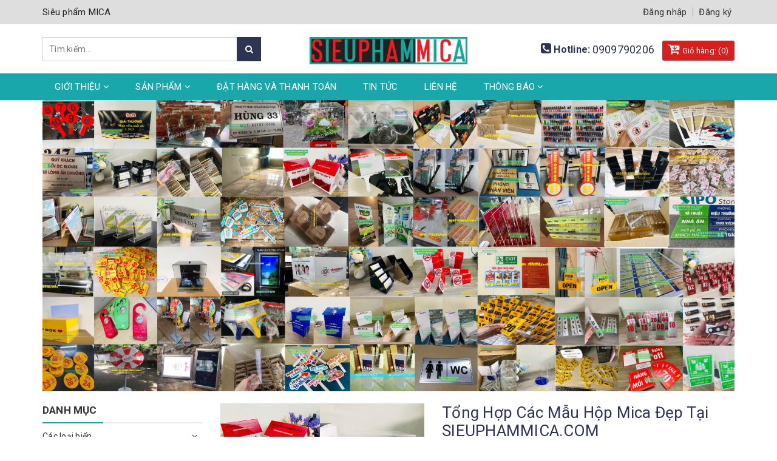

--- FILE ---
content_type: text/html; charset=utf-8
request_url: https://sieuphammica.com/tong-hop-cac-mau-hop-mica-dep-tai-sieuphammica-com
body_size: 25673
content:
<!DOCTYPE html>
<html lang="vi">
	<head>
		<meta charset="UTF-8" />
		<meta name="viewport" content="width=device-width, initial-scale=1, maximum-scale=1">			
		<title>
			Tổng Hợp Các Mẫu Hộp Mica Đẹp Tại SIEUPHAMMICA.COM
			
			
						
		</title>		
		<!-- ================= Page description ================== -->
		<meta name="description" content="HỘP THƯ GÓP Ý Thùng thư góp ý mica bền, nhẹ, dễ vận chuyển. Chất liệu mica dễ lau chùi. Có thể sử dụng lâu dài, không dễ bị vỡ, ẩm mốc. So với gỗ hay thủy tinh thì vật liệu mica rẻ hơn nhiều và có thể in hoặc dán decal các nội dung cần thiết lên bề mặt sản phẩm. Mặc dù rất nhiều ưu điểm so với gỗ và thủy tinh nhưng giá">
		<!-- ================= Meta ================== -->
		<meta name="keywords" content="Tổng Hợp Các Mẫu Hộp Mica Đẹp Tại SIEUPHAMMICA.COM, Hộp trưng bày sản phẩm, Thùng thư góp ý, Thùng phiếu, Hộp tipbox, Các loại hộp, Trang chủ, Sản phẩm khuyến mãi, Sản phẩm nổi bật, Thùng thư góp ý, hộp tip box, hộp trưng bày mica, Hòm phiếu mica, SIEUPHAMMICA, sieuphammica.com"/>
		<link rel="canonical" href="https://sieuphammica.com/tong-hop-cac-mau-hop-mica-dep-tai-sieuphammica-com"/>
		<meta name='revisit-after' content='1 days' />
		<meta name="robots" content="noodp,index,follow" />
		<!-- ================= Favicon ================== -->
		
		<link rel="icon" href="//bizweb.dktcdn.net/100/362/893/themes/732129/assets/favicon.png?1767595342065" type="image/x-icon" />
		
		<!-- Facebook Open Graph meta tags -->
		

	<meta property="og:type" content="product">
	<meta property="og:title" content="Tổng Hợp Các Mẫu Hộp Mica Đẹp Tại SIEUPHAMMICA.COM">
	
		<meta property="og:image" content="http://bizweb.dktcdn.net/thumb/grande/100/362/893/products/cac-loai-hop-mica.jpg?v=1686985245173">
		<meta property="og:image:secure_url" content="https://bizweb.dktcdn.net/thumb/grande/100/362/893/products/cac-loai-hop-mica.jpg?v=1686985245173">
	
	<meta property="og:price:amount" content="0">
	<meta property="og:price:currency" content="VND">

<meta property="og:description" content="HỘP THƯ GÓP Ý Thùng thư góp ý mica bền, nhẹ, dễ vận chuyển. Chất liệu mica dễ lau chùi. Có thể sử dụng lâu dài, không dễ bị vỡ, ẩm mốc. So với gỗ hay thủy tinh thì vật liệu mica rẻ hơn nhiều và có thể in hoặc dán decal các nội dung cần thiết lên bề mặt sản phẩm. Mặc dù rất nhiều ưu điểm so với gỗ và thủy tinh nhưng giá">
<meta property="og:url" content="https://sieuphammica.com/tong-hop-cac-mau-hop-mica-dep-tai-sieuphammica-com">
<meta property="og:site_name" content="SIEUPHAMMICA">		

		

		<link rel="stylesheet" href="//maxcdn.bootstrapcdn.com/font-awesome/4.7.0/css/font-awesome.min.css">
		<link rel="stylesheet" href="//maxcdn.bootstrapcdn.com/bootstrap/3.3.7/css/bootstrap.min.css" integrity="sha384-BVYiiSIFeK1dGmJRAkycuHAHRg32OmUcww7on3RYdg4Va+PmSTsz/K68vbdEjh4u" crossorigin="anonymous">
		<!-- Plugin CSS -->			
		<link href="//bizweb.dktcdn.net/100/362/893/themes/732129/assets/owl.carousel.min.css?1767595342065" rel="stylesheet" type="text/css" media="all" />

		<!-- Build Main CSS -->								
		<link href="//bizweb.dktcdn.net/100/362/893/themes/732129/assets/base.scss.css?1767595342065" rel="stylesheet" type="text/css" media="all" />		
		<link href="//bizweb.dktcdn.net/100/362/893/themes/732129/assets/style.scss.css?1767595342065" rel="stylesheet" type="text/css" media="all" />	
		
		
		<link href="//bizweb.dktcdn.net/100/362/893/themes/732129/assets/responsive.scss.css?1767595342065" rel="stylesheet" type="text/css" media="all" />
		<link href="//fonts.googleapis.com/css?family=Roboto:300,400,500,700,900" rel="stylesheet">

		<!-- Header JS -->	
		<script src="//bizweb.dktcdn.net/100/362/893/themes/732129/assets/jquery-2.2.3.min.js?1767595342065" type="text/javascript"></script> 

		<!-- Bizweb javascript customer -->
		

		<script>			
			var template = 'product';			 
		</script>
		<!-- Bizweb conter for header -->


		<script>
	var Bizweb = Bizweb || {};
	Bizweb.store = 'sieuphammica.mysapo.net';
	Bizweb.id = 362893;
	Bizweb.theme = {"id":732129,"name":"Halu Decor","role":"main"};
	Bizweb.template = 'product';
	if(!Bizweb.fbEventId)  Bizweb.fbEventId = 'xxxxxxxx-xxxx-4xxx-yxxx-xxxxxxxxxxxx'.replace(/[xy]/g, function (c) {
	var r = Math.random() * 16 | 0, v = c == 'x' ? r : (r & 0x3 | 0x8);
				return v.toString(16);
			});		
</script>
<script>
	(function () {
		function asyncLoad() {
			var urls = ["//bwstatistics.sapoapps.vn/genscript/script.js?store=sieuphammica.mysapo.net","https://google-shopping.sapoapps.vn/conversion-tracker/global-tag/431.js?store=sieuphammica.mysapo.net","https://google-shopping.sapoapps.vn/conversion-tracker/event-tag/431.js?store=sieuphammica.mysapo.net"];
			for (var i = 0; i < urls.length; i++) {
				var s = document.createElement('script');
				s.type = 'text/javascript';
				s.async = true;
				s.src = urls[i];
				var x = document.getElementsByTagName('script')[0];
				x.parentNode.insertBefore(s, x);
			}
		};
		window.attachEvent ? window.attachEvent('onload', asyncLoad) : window.addEventListener('load', asyncLoad, false);
	})();
</script>


<script>
	window.BizwebAnalytics = window.BizwebAnalytics || {};
	window.BizwebAnalytics.meta = window.BizwebAnalytics.meta || {};
	window.BizwebAnalytics.meta.currency = 'VND';
	window.BizwebAnalytics.tracking_url = '/s';

	var meta = {};
	
	meta.product = {"id": 31442888, "vendor": "", "name": "Tổng Hợp Các Mẫu Hộp Mica Đẹp Tại SIEUPHAMMICA.COM",
	"type": "", "price": 0 };
	
	
	for (var attr in meta) {
	window.BizwebAnalytics.meta[attr] = meta[attr];
	}
</script>

	
		<script src="/dist/js/stats.min.js?v=96f2ff2"></script>
	











	
		<script>var ProductReviewsAppUtil=ProductReviewsAppUtil || {};</script>
	</head>
	<body class="">		

		<!-- Main content -->
		<header class="header">	
	<div class="topbar">
		<div class="container">
			<div class="topbar__wrap">
				<div class="row">
					<div class="topbar__left col-lg-6 col-md-6 col-sm-8 hidden-xs">
						<div class="welcome-shop">
							<span>Siêu phẩm MICA</span>
						</div>
					</div>
					<div class="col-sm-4 col-md-6">
						
						<div class="hotline-head hidden-sm hidden-md hidden-lg">
							<span><i class="fa fa-phone-square" aria-hidden="true"></i> </span>
							<a href="tel:0909790206" title="hotline">0909790206</a>
						</div>
						
						<ul class="list-inline f-right">
							
							<li><a href="/account/login" title="Đăng nhập">Đăng nhập</a></li>
							<li><a href="/account/register" title="Đăng ký">Đăng ký</a></li>
								
						</ul>
					</div>
				</div>
			</div>
		</div>
	</div>
	<div class="middle-header">
		<div class="container">
			<div class="header-main">
				<div class="row">
					<div class="col-xs-12 hidden-sm hidden-md hidden-lg">
						<div class="logo-mobile text-center">
							
							<a href="/" class="logo-wrapper " title="SIEUPHAMMICA">		
								<img src="//bizweb.dktcdn.net/100/362/893/themes/732129/assets/logo.png?1767595342065"  alt="SIEUPHAMMICA">
							</a>
													
						</div>
					</div>
					<div class="col-lg-4 col-md-4 col-sm-4">
						<div class="search">
							<div class="header_search search_form">
	<form class="input-group search-bar search_form" action="/search" method="get" role="search">		
		<input type="search" name="query" value="" placeholder="Tìm kiếm... " class="input-group-field st-default-search-input search-text" autocomplete="off">
		<span class="input-group-btn">
			<button class="btn icon-fallback-text">
				<i class="fa fa-search"></i>
			</button>
		</span>
	</form>
</div> 
						</div>
					</div>
					<div class="col-lg-4 col-md-4 col-sm-5 hidden-xs">
						<div class="logo">
							
							<a href="/" class="logo-wrapper " title="SIEUPHAMMICA">		
								<img src="//bizweb.dktcdn.net/100/362/893/themes/732129/assets/logo.png?1767595342065"  alt="SIEUPHAMMICA">
							</a>
													
						</div>
					</div>
					<div class="col-lg-4 col-md-4 col-xs-12 col-sm-3 col-xs-6 text-right hidden-xs">
						
						<div class="hotline-head">
							<span><i class="fa fa-phone-square" aria-hidden="true"></i> Hotline: </span>
							<a href="tel:0909790206" title="phone">0909790206</a>
						</div>
						
						<div class="topbar__right hidden-sm hidden-xs">
							<div class="top-cart-contain">
								<div class="mini-cart text-xs-center">
									<div class="heading-cart">
										<a href="/cart"  title="Giỏ hàng">
											<i class="fa fa-cart-arrow-down"></i> Giỏ hàng: 
											(<span class="cartCount count_item_pr" id="cart-total"></span>)
										</a>
									</div>	
									<div class="top-cart-content hidden-sm hidden-xs">					
										<ul id="cart-sidebar" class="mini-products-list count_li">
											<li class="list-item">
												<ul></ul>
											</li>
											<li class="action">
												<ul>
													<li class="li-fix-1">
														<div class="top-subtotal">
															Tổng tiền thanh toán: 
															<span class="price"></span>
														</div>
													</li>
													<li class="li-fix-2" style="">
														<div class="actions">
															<a href="/cart" class="btn btn-primary"  title="Giỏ hàng">
																<span>Giỏ hàng</span>
															</a>
															<a href="/checkout" class="btn btn-checkout btn-gray" title="Thanh toán ">
																<span>Thanh toán</span>
															</a>
														</div>
													</li>
												</ul>
											</li>
										</ul>
									</div>
								</div>
							</div>
						</div>
					</div>
				</div>

			</div>
		</div>
	</div>
	<div class="main-nav">
		<div class="container">
			<nav>
	<ul id="nav" class="nav hidden-sm hidden-xs">
		
		
		
		
		
		
		<li class="hidden-sm hidden-xs nav-item  has-dropdown">
			<a href="/gioi-thieu" title="Giới thiệu" class="nav-link">Giới thiệu <i class="fa fa-angle-down" data-toggle="dropdown"></i></a>			
						
			<ul class="dropdown-menu">
				
				
				<li class="dropdown-submenu nav-item-lv2">
					<a class="nav-link" title="Giới thiệu" href="/gioi-thieu">Giới thiệu <i class="fa fa-angle-right"></i></a>

					<ul class="dropdown-menu">
												
						<li class="nav-item-lv3">
							<a class="nav-link" title="Giới thiệu" href="/gioi-thieu">Giới thiệu</a>
						</li>						
						
					</ul>                      
				</li>
				
				

			</ul>
			
		</li>
		
		
		
		
		
		
		
		<li class="hidden-sm hidden-xs nav-item  has-mega has-dropdown">
			<a href="/collections/all" title="Sản phẩm" class="nav-link">Sản phẩm <i class="fa fa-angle-down" data-toggle="dropdown"></i></a>			
			
			<div class="mega-content">
	<div class="level0-wrapper2">
		<div class="nav-block nav-block-center">
			<ul class="level0">
				
				
				<li class="level1 parent item"> <h2 class="h4"><a href="/cac-loai-bien" title="Các loại biển"><span>Các loại biển</span></a></h2> 
					<ul class="level1">
						
						<li class="level2"> <a href="/bien-don-san-bay" title="Biển đón cầm tay"><span>Biển đón cầm tay</span></a> </li>
						
						<li class="level2"> <a href="/bien-ten-cong-ty-bien-so-nha" title="Biển tên công ty - Biển số nhà"><span>Biển tên công ty - Biển số nhà</span></a> </li>
						
						<li class="level2"> <a href="/bien-chuc-danh" title="Biển chức danh"><span>Biển chức danh</span></a> </li>
						
						<li class="level2"> <a href="/bien-thong-bao-chi-dan-noi-quy" title="Biển thông báo- Chỉ dẫn- Nội quy"><span>Biển thông báo- Chỉ dẫn- Nội quy</span></a> </li>
						
						<li class="level2"> <a href="/hop-den-hut-noi" title="Hộp đèn hút nổi"><span>Hộp đèn hút nổi</span></a> </li>
						
						<li class="level2"> <a href="/bien-cam-hut-thuoc" title="Biển cấm"><span>Biển cấm</span></a> </li>
						
						<li class="level2"> <a href="/bien-wc" title="Biển WC"><span>Biển WC</span></a> </li>
						
						<li class="level2"> <a href="/standee-quang-cao-bien-mo-hinh" title="Standee quảng cáo- Biển mô hình"><span>Standee quảng cáo- Biển mô hình</span></a> </li>
						
					</ul>
				</li>
				
					
				
				<li class="level1 parent item"> <h2 class="h4"><a href="/cac-loai-hop" title="Các loại hộp"><span>Các loại hộp</span></a></h2> 
					<ul class="level1">
						
						<li class="level2"> <a href="/hop-tipbox" title="Hộp tipbox"><span>Hộp tipbox</span></a> </li>
						
						<li class="level2"> <a href="/thung-phieu" title="Thùng phiếu"><span>Thùng phiếu</span></a> </li>
						
						<li class="level2"> <a href="/thung-thu-gop-y" title="Thùng thư góp ý"><span>Thùng thư góp ý</span></a> </li>
						
						<li class="level2"> <a href="/hop-trung-bay-san-pham" title="Hộp trưng bày"><span>Hộp trưng bày</span></a> </li>
						
						<li class="level2"> <a href="/ke-checklist-ke-thong-bao" title="Hộp checklist"><span>Hộp checklist</span></a> </li>
						
						<li class="level2"> <a href="/buc-phat-bieu" title="Bục phát biểu"><span>Bục phát biểu</span></a> </li>
						
					</ul>
				</li>
				
					
				
				<li class="level1 parent item"> <h2 class="h4"><a href="/cac-loai-ke" title="Các loại kệ"><span>Các loại kệ</span></a></h2> 
					<ul class="level1">
						
						<li class="level2"> <a href="/khung-mica-treo-tuong" title="Khung mica treo tường"><span>Khung mica treo tường</span></a> </li>
						
						<li class="level2"> <a href="/ke-gia-tien" title="Kệ giá tiền"><span>Kệ giá tiền</span></a> </li>
						
						<li class="level2"> <a href="/ke-cardvisit" title="Kệ cardvisit"><span>Kệ cardvisit</span></a> </li>
						
						<li class="level2"> <a href="/ke-menu-ke-to-roi" title="Kệ menu-Tờ rơi"><span>Kệ menu-Tờ rơi</span></a> </li>
						
						<li class="level2"> <a href="/ke-my-pham" title="Kệ mỹ phẩm"><span>Kệ mỹ phẩm</span></a> </li>
						
						<li class="level2"> <a href="/khung-anh-de-ban" title="Khung ảnh"><span>Khung ảnh</span></a> </li>
						
						<li class="level2"> <a href="/ke-zizac" title="Kệ zizac"><span>Kệ zizac</span></a> </li>
						
						<li class="level2"> <a href="/ke-mica-xoay" title="Kệ xoay"><span>Kệ xoay</span></a> </li>
						
					</ul>
				</li>
				
					
				
				<li class="level1 parent item"> <h2 class="h4"><a href="/khac" title="Khác"><span>Khác</span></a></h2> 
					<ul class="level1">
						
						<li class="level2"> <a href="/the-so-ban" title="Thẻ số bàn"><span>Thẻ số bàn</span></a> </li>
						
						<li class="level2"> <a href="/huy-hieu-the-ten-nhan-vien" title="Huy hiệu-Bảng tên"><span>Huy hiệu-Bảng tên</span></a> </li>
						
						<li class="level2"> <a href="/hastag-cam-tay" title="Hashtag chụp hình"><span>Hashtag chụp hình</span></a> </li>
						
						<li class="level2"> <a href="/kep-pop" title="Kẹp quảng cáo"><span>Kẹp quảng cáo</span></a> </li>
						
						<li class="level2"> <a href="/vong-quay" title="Vòng quay"><span>Vòng quay</span></a> </li>
						
						<li class="level2"> <a href="/standee-gia-cuon-gia-x" title="Standee giá cuốn - Giá X"><span>Standee giá cuốn - Giá X</span></a> </li>
						
						<li class="level2"> <a href="/moc-khoa" title="Móc khóa"><span>Móc khóa</span></a> </li>
						
						<li class="level2"> <a href="/bien-khong-lam-phien-khach-san" title="Móc treo cửa"><span>Móc treo cửa</span></a> </li>
						
						<li class="level2"> <a href="/khung-checkin-chup-anh" title="Khung checkin chụp ảnh"><span>Khung checkin chụp ảnh</span></a> </li>
						
						<li class="level2"> <a href="/ban-da-dat-bang-reserved" title="Bảng Reserved"><span>Bảng Reserved</span></a> </li>
						
						<li class="level2"> <a href="/san-pham-in-an" title="Sản phẩm in ấn"><span>Sản phẩm in ấn</span></a> </li>
						
						<li class="level2"> <a href="/san-pham-khac" title="Sản phẩm khác"><span>Sản phẩm khác</span></a> </li>
						
					</ul>
				</li>
				
					
			</ul>
		</div>
	</div>
</div>
			
		</li>
		
		
		
		
		
		
		
		<li class="hidden-sm hidden-xs nav-item "><a class="nav-link" href="/dat-hang-va-thanh-toan" title="Đặt hàng và thanh toán">Đặt hàng và thanh toán</a></li>
		
		
		
		
		
		
		
		<li class="hidden-sm hidden-xs nav-item "><a class="nav-link" href="/tin-tuc" title="Tin tức">Tin tức</a></li>
		
		
		
		
		
		
		
		<li class="hidden-sm hidden-xs nav-item "><a class="nav-link" href="/lien-he" title="Liên hệ">Liên hệ</a></li>
		
		
		
		
		
		
		
		<li class="hidden-sm hidden-xs nav-item  has-dropdown">
			<a href="/thong-bao" title="Thông Báo" class="nav-link">Thông Báo <i class="fa fa-angle-down" data-toggle="dropdown"></i></a>			
						
			<ul class="dropdown-menu">
				

			</ul>
			
		</li>
		
		

		<!-- menu mobile -->
		
		
		<li class="hidden-lg hidden-md nav-item  has-dropdown">
			<a href="/gioi-thieu" title="Giới thiệu" class="nav-link">Giới thiệu <i class="fa fa-angle-down" data-toggle="dropdown"></i></a>			

			<ul class="dropdown-menu">
				
				
				<li class="dropdown-submenu nav-item-lv2">
					<a class="nav-link" title="Giới thiệu" href="/gioi-thieu">Giới thiệu <i class="fa fa-angle-down"></i></a>

					<ul class="dropdown-menu">
												
						<li class="nav-item-lv3">
							<a class="nav-link" title="Giới thiệu" href="/gioi-thieu">Giới thiệu</a>
						</li>						
						
					</ul>                      
				</li>
				
				

			</ul>
		</li>
		
		
		
		<li class="hidden-lg hidden-md nav-item  has-dropdown">
			<a href="/collections/all" title="Sản phẩm" class="nav-link">Sản phẩm <i class="fa fa-angle-down" data-toggle="dropdown"></i></a>			

			<ul class="dropdown-menu">
				
				
				<li class="dropdown-submenu nav-item-lv2">
					<a class="nav-link" title="Các loại biển" href="/cac-loai-bien">Các loại biển <i class="fa fa-angle-down"></i></a>

					<ul class="dropdown-menu">
												
						<li class="nav-item-lv3">
							<a class="nav-link" title="Biển đón cầm tay" href="/bien-don-san-bay">Biển đón cầm tay</a>
						</li>						
												
						<li class="nav-item-lv3">
							<a class="nav-link" title="Biển tên công ty - Biển số nhà" href="/bien-ten-cong-ty-bien-so-nha">Biển tên công ty - Biển số nhà</a>
						</li>						
												
						<li class="nav-item-lv3">
							<a class="nav-link" title="Biển chức danh" href="/bien-chuc-danh">Biển chức danh</a>
						</li>						
												
						<li class="nav-item-lv3">
							<a class="nav-link" title="Biển thông báo- Chỉ dẫn- Nội quy" href="/bien-thong-bao-chi-dan-noi-quy">Biển thông báo- Chỉ dẫn- Nội quy</a>
						</li>						
												
						<li class="nav-item-lv3">
							<a class="nav-link" title="Hộp đèn hút nổi" href="/hop-den-hut-noi">Hộp đèn hút nổi</a>
						</li>						
												
						<li class="nav-item-lv3">
							<a class="nav-link" title="Biển cấm" href="/bien-cam-hut-thuoc">Biển cấm</a>
						</li>						
												
						<li class="nav-item-lv3">
							<a class="nav-link" title="Biển WC" href="/bien-wc">Biển WC</a>
						</li>						
												
						<li class="nav-item-lv3">
							<a class="nav-link" title="Standee quảng cáo- Biển mô hình" href="/standee-quang-cao-bien-mo-hinh">Standee quảng cáo- Biển mô hình</a>
						</li>						
						
					</ul>                      
				</li>
				
				
				
				<li class="dropdown-submenu nav-item-lv2">
					<a class="nav-link" title="Các loại hộp" href="/cac-loai-hop">Các loại hộp <i class="fa fa-angle-down"></i></a>

					<ul class="dropdown-menu">
												
						<li class="nav-item-lv3">
							<a class="nav-link" title="Hộp tipbox" href="/hop-tipbox">Hộp tipbox</a>
						</li>						
												
						<li class="nav-item-lv3">
							<a class="nav-link" title="Thùng phiếu" href="/thung-phieu">Thùng phiếu</a>
						</li>						
												
						<li class="nav-item-lv3">
							<a class="nav-link" title="Thùng thư góp ý" href="/thung-thu-gop-y">Thùng thư góp ý</a>
						</li>						
												
						<li class="nav-item-lv3">
							<a class="nav-link" title="Hộp trưng bày" href="/hop-trung-bay-san-pham">Hộp trưng bày</a>
						</li>						
												
						<li class="nav-item-lv3">
							<a class="nav-link" title="Hộp checklist" href="/ke-checklist-ke-thong-bao">Hộp checklist</a>
						</li>						
												
						<li class="nav-item-lv3">
							<a class="nav-link" title="Bục phát biểu" href="/buc-phat-bieu">Bục phát biểu</a>
						</li>						
						
					</ul>                      
				</li>
				
				
				
				<li class="dropdown-submenu nav-item-lv2">
					<a class="nav-link" title="Các loại kệ" href="/cac-loai-ke">Các loại kệ <i class="fa fa-angle-down"></i></a>

					<ul class="dropdown-menu">
												
						<li class="nav-item-lv3">
							<a class="nav-link" title="Khung mica treo tường" href="/khung-mica-treo-tuong">Khung mica treo tường</a>
						</li>						
												
						<li class="nav-item-lv3">
							<a class="nav-link" title="Kệ giá tiền" href="/ke-gia-tien">Kệ giá tiền</a>
						</li>						
												
						<li class="nav-item-lv3">
							<a class="nav-link" title="Kệ cardvisit" href="/ke-cardvisit">Kệ cardvisit</a>
						</li>						
												
						<li class="nav-item-lv3">
							<a class="nav-link" title="Kệ menu-Tờ rơi" href="/ke-menu-ke-to-roi">Kệ menu-Tờ rơi</a>
						</li>						
												
						<li class="nav-item-lv3">
							<a class="nav-link" title="Kệ mỹ phẩm" href="/ke-my-pham">Kệ mỹ phẩm</a>
						</li>						
												
						<li class="nav-item-lv3">
							<a class="nav-link" title="Khung ảnh" href="/khung-anh-de-ban">Khung ảnh</a>
						</li>						
												
						<li class="nav-item-lv3">
							<a class="nav-link" title="Kệ zizac" href="/ke-zizac">Kệ zizac</a>
						</li>						
												
						<li class="nav-item-lv3">
							<a class="nav-link" title="Kệ xoay" href="/ke-mica-xoay">Kệ xoay</a>
						</li>						
						
					</ul>                      
				</li>
				
				
				
				<li class="dropdown-submenu nav-item-lv2">
					<a class="nav-link" title="Khác" href="/khac">Khác <i class="fa fa-angle-down"></i></a>

					<ul class="dropdown-menu">
												
						<li class="nav-item-lv3">
							<a class="nav-link" title="Thẻ số bàn" href="/the-so-ban">Thẻ số bàn</a>
						</li>						
												
						<li class="nav-item-lv3">
							<a class="nav-link" title="Huy hiệu-Bảng tên" href="/huy-hieu-the-ten-nhan-vien">Huy hiệu-Bảng tên</a>
						</li>						
												
						<li class="nav-item-lv3">
							<a class="nav-link" title="Hashtag chụp hình" href="/hastag-cam-tay">Hashtag chụp hình</a>
						</li>						
												
						<li class="nav-item-lv3">
							<a class="nav-link" title="Kẹp quảng cáo" href="/kep-pop">Kẹp quảng cáo</a>
						</li>						
												
						<li class="nav-item-lv3">
							<a class="nav-link" title="Vòng quay" href="/vong-quay">Vòng quay</a>
						</li>						
												
						<li class="nav-item-lv3">
							<a class="nav-link" title="Standee giá cuốn - Giá X" href="/standee-gia-cuon-gia-x">Standee giá cuốn - Giá X</a>
						</li>						
												
						<li class="nav-item-lv3">
							<a class="nav-link" title="Móc khóa" href="/moc-khoa">Móc khóa</a>
						</li>						
												
						<li class="nav-item-lv3">
							<a class="nav-link" title="Móc treo cửa" href="/bien-khong-lam-phien-khach-san">Móc treo cửa</a>
						</li>						
												
						<li class="nav-item-lv3">
							<a class="nav-link" title="Khung checkin chụp ảnh" href="/khung-checkin-chup-anh">Khung checkin chụp ảnh</a>
						</li>						
												
						<li class="nav-item-lv3">
							<a class="nav-link" title="Bảng Reserved" href="/ban-da-dat-bang-reserved">Bảng Reserved</a>
						</li>						
												
						<li class="nav-item-lv3">
							<a class="nav-link" title="Sản phẩm in ấn" href="/san-pham-in-an">Sản phẩm in ấn</a>
						</li>						
												
						<li class="nav-item-lv3">
							<a class="nav-link" title="Sản phẩm khác" href="/san-pham-khac">Sản phẩm khác</a>
						</li>						
						
					</ul>                      
				</li>
				
				

			</ul>
		</li>
		
		
		
		<li class="hidden-lg hidden-md nav-item "><a class="nav-link" href="/dat-hang-va-thanh-toan" title="Đặt hàng và thanh toán">Đặt hàng và thanh toán</a></li>
		
		
		
		<li class="hidden-lg hidden-md nav-item "><a class="nav-link" href="/tin-tuc" title="Tin tức">Tin tức</a></li>
		
		
		
		<li class="hidden-lg hidden-md nav-item "><a class="nav-link" href="/lien-he" title="Liên hệ">Liên hệ</a></li>
		
		
		
		<li class="hidden-lg hidden-md nav-item  has-dropdown">
			<a href="/thong-bao" title="Thông Báo" class="nav-link">Thông Báo <i class="fa fa-angle-down" data-toggle="dropdown"></i></a>			

			<ul class="dropdown-menu">
				

			</ul>
		</li>
		
		
	</ul>

	<div class="menu-bar hidden-md hidden-lg">
		<i class="fa fa-bars" aria-hidden="true"></i>
	</div>
	<a href="/cart" title="Giỏ hàng" class=" hidden-md hidden-lg" style="float: right;">
		<i class="fa fa-cart-arrow-down"></i> Giỏ hàng: 
		(<span class="cartCount count_item_pr"></span>)
	</a>
	
	<ul class="nav hidden-lg hidden-md nav-mobile">
		
		
		<li class="nav-item">
			<a href="/gioi-thieu" class="nav-link" title="Giới thiệu">
				 Giới thiệu 
			</a>
			<span class="open-close2">
				<i class="fa fa-angle-down" aria-hidden="true"></i>
			</span>
			<ul class="sub-menu-1" style="display: none">
				
				
				<li class="dropdown-submenu nav-item-lv2">
					<a class="nav-link" href="/gioi-thieu" title="Giới thiệu">
						
						<span>Giới thiệu</span>
					</a>
					<span class="open-close2">
						<i class="fa fa-angle-down" aria-hidden="true"></i>
					</span>
					<ul class="sub-menu-2" style="display: none">
												
						<li class="nav-item-lv3">
							<a class="nav-link" href="/gioi-thieu" title="Giới thiệu">
								Giới thiệu
							</a>
						</li>						
						
					</ul>                      
				</li>
				
				
			</ul>
		</li>
		
		
		
		<li class="nav-item">
			<a href="/collections/all" class="nav-link" title="Sản phẩm">
				 Sản phẩm 
			</a>
			<span class="open-close2">
				<i class="fa fa-angle-down" aria-hidden="true"></i>
			</span>
			<ul class="sub-menu-1" style="display: none">
				
				
				<li class="dropdown-submenu nav-item-lv2">
					<a class="nav-link" href="/cac-loai-bien" title="Các loại biển">
						
						<span>Các loại biển</span>
					</a>
					<span class="open-close2">
						<i class="fa fa-angle-down" aria-hidden="true"></i>
					</span>
					<ul class="sub-menu-2" style="display: none">
												
						<li class="nav-item-lv3">
							<a class="nav-link" href="/bien-don-san-bay" title="Biển đón cầm tay">
								Biển đón cầm tay
							</a>
						</li>						
												
						<li class="nav-item-lv3">
							<a class="nav-link" href="/bien-ten-cong-ty-bien-so-nha" title="Biển tên công ty - Biển số nhà">
								Biển tên công ty - Biển số nhà
							</a>
						</li>						
												
						<li class="nav-item-lv3">
							<a class="nav-link" href="/bien-chuc-danh" title="Biển chức danh">
								Biển chức danh
							</a>
						</li>						
												
						<li class="nav-item-lv3">
							<a class="nav-link" href="/bien-thong-bao-chi-dan-noi-quy" title="Biển thông báo- Chỉ dẫn- Nội quy">
								Biển thông báo- Chỉ dẫn- Nội quy
							</a>
						</li>						
												
						<li class="nav-item-lv3">
							<a class="nav-link" href="/hop-den-hut-noi" title="Hộp đèn hút nổi">
								Hộp đèn hút nổi
							</a>
						</li>						
												
						<li class="nav-item-lv3">
							<a class="nav-link" href="/bien-cam-hut-thuoc" title="Biển cấm">
								Biển cấm
							</a>
						</li>						
												
						<li class="nav-item-lv3">
							<a class="nav-link" href="/bien-wc" title="Biển WC">
								Biển WC
							</a>
						</li>						
												
						<li class="nav-item-lv3">
							<a class="nav-link" href="/standee-quang-cao-bien-mo-hinh" title="Standee quảng cáo- Biển mô hình">
								Standee quảng cáo- Biển mô hình
							</a>
						</li>						
						
					</ul>                      
				</li>
				
				
				
				<li class="dropdown-submenu nav-item-lv2">
					<a class="nav-link" href="/cac-loai-hop" title="Các loại hộp">
						
						<span>Các loại hộp</span>
					</a>
					<span class="open-close2">
						<i class="fa fa-angle-down" aria-hidden="true"></i>
					</span>
					<ul class="sub-menu-2" style="display: none">
												
						<li class="nav-item-lv3">
							<a class="nav-link" href="/hop-tipbox" title="Hộp tipbox">
								Hộp tipbox
							</a>
						</li>						
												
						<li class="nav-item-lv3">
							<a class="nav-link" href="/thung-phieu" title="Thùng phiếu">
								Thùng phiếu
							</a>
						</li>						
												
						<li class="nav-item-lv3">
							<a class="nav-link" href="/thung-thu-gop-y" title="Thùng thư góp ý">
								Thùng thư góp ý
							</a>
						</li>						
												
						<li class="nav-item-lv3">
							<a class="nav-link" href="/hop-trung-bay-san-pham" title="Hộp trưng bày">
								Hộp trưng bày
							</a>
						</li>						
												
						<li class="nav-item-lv3">
							<a class="nav-link" href="/ke-checklist-ke-thong-bao" title="Hộp checklist">
								Hộp checklist
							</a>
						</li>						
												
						<li class="nav-item-lv3">
							<a class="nav-link" href="/buc-phat-bieu" title="Bục phát biểu">
								Bục phát biểu
							</a>
						</li>						
						
					</ul>                      
				</li>
				
				
				
				<li class="dropdown-submenu nav-item-lv2">
					<a class="nav-link" href="/cac-loai-ke" title="Các loại kệ">
						
						<span>Các loại kệ</span>
					</a>
					<span class="open-close2">
						<i class="fa fa-angle-down" aria-hidden="true"></i>
					</span>
					<ul class="sub-menu-2" style="display: none">
												
						<li class="nav-item-lv3">
							<a class="nav-link" href="/khung-mica-treo-tuong" title="Khung mica treo tường">
								Khung mica treo tường
							</a>
						</li>						
												
						<li class="nav-item-lv3">
							<a class="nav-link" href="/ke-gia-tien" title="Kệ giá tiền">
								Kệ giá tiền
							</a>
						</li>						
												
						<li class="nav-item-lv3">
							<a class="nav-link" href="/ke-cardvisit" title="Kệ cardvisit">
								Kệ cardvisit
							</a>
						</li>						
												
						<li class="nav-item-lv3">
							<a class="nav-link" href="/ke-menu-ke-to-roi" title="Kệ menu-Tờ rơi">
								Kệ menu-Tờ rơi
							</a>
						</li>						
												
						<li class="nav-item-lv3">
							<a class="nav-link" href="/ke-my-pham" title="Kệ mỹ phẩm">
								Kệ mỹ phẩm
							</a>
						</li>						
												
						<li class="nav-item-lv3">
							<a class="nav-link" href="/khung-anh-de-ban" title="Khung ảnh">
								Khung ảnh
							</a>
						</li>						
												
						<li class="nav-item-lv3">
							<a class="nav-link" href="/ke-zizac" title="Kệ zizac">
								Kệ zizac
							</a>
						</li>						
												
						<li class="nav-item-lv3">
							<a class="nav-link" href="/ke-mica-xoay" title="Kệ xoay">
								Kệ xoay
							</a>
						</li>						
						
					</ul>                      
				</li>
				
				
				
				<li class="dropdown-submenu nav-item-lv2">
					<a class="nav-link" href="/khac" title="Khác">
						
						<span>Khác</span>
					</a>
					<span class="open-close2">
						<i class="fa fa-angle-down" aria-hidden="true"></i>
					</span>
					<ul class="sub-menu-2" style="display: none">
												
						<li class="nav-item-lv3">
							<a class="nav-link" href="/the-so-ban" title="Thẻ số bàn">
								Thẻ số bàn
							</a>
						</li>						
												
						<li class="nav-item-lv3">
							<a class="nav-link" href="/huy-hieu-the-ten-nhan-vien" title="Huy hiệu-Bảng tên">
								Huy hiệu-Bảng tên
							</a>
						</li>						
												
						<li class="nav-item-lv3">
							<a class="nav-link" href="/hastag-cam-tay" title="Hashtag chụp hình">
								Hashtag chụp hình
							</a>
						</li>						
												
						<li class="nav-item-lv3">
							<a class="nav-link" href="/kep-pop" title="Kẹp quảng cáo">
								Kẹp quảng cáo
							</a>
						</li>						
												
						<li class="nav-item-lv3">
							<a class="nav-link" href="/vong-quay" title="Vòng quay">
								Vòng quay
							</a>
						</li>						
												
						<li class="nav-item-lv3">
							<a class="nav-link" href="/standee-gia-cuon-gia-x" title="Standee giá cuốn - Giá X">
								Standee giá cuốn - Giá X
							</a>
						</li>						
												
						<li class="nav-item-lv3">
							<a class="nav-link" href="/moc-khoa" title="Móc khóa">
								Móc khóa
							</a>
						</li>						
												
						<li class="nav-item-lv3">
							<a class="nav-link" href="/bien-khong-lam-phien-khach-san" title="Móc treo cửa">
								Móc treo cửa
							</a>
						</li>						
												
						<li class="nav-item-lv3">
							<a class="nav-link" href="/khung-checkin-chup-anh" title="Khung checkin chụp ảnh">
								Khung checkin chụp ảnh
							</a>
						</li>						
												
						<li class="nav-item-lv3">
							<a class="nav-link" href="/ban-da-dat-bang-reserved" title="Bảng Reserved">
								Bảng Reserved
							</a>
						</li>						
												
						<li class="nav-item-lv3">
							<a class="nav-link" href="/san-pham-in-an" title="Sản phẩm in ấn">
								Sản phẩm in ấn
							</a>
						</li>						
												
						<li class="nav-item-lv3">
							<a class="nav-link" href="/san-pham-khac" title="Sản phẩm khác">
								Sản phẩm khác
							</a>
						</li>						
						
					</ul>                      
				</li>
				
				
			</ul>
		</li>
		
		
		
		<li class="nav-item">
			<a class="nav-link" href="/dat-hang-va-thanh-toan" title="Đặt hàng và thanh toán">
				Đặt hàng và thanh toán
			</a>
		</li>
		
		
		
		<li class="nav-item">
			<a class="nav-link" href="/tin-tuc" title="Tin tức">
				Tin tức
			</a>
		</li>
		
		
		
		<li class="nav-item">
			<a class="nav-link" href="/lien-he" title="Liên hệ">
				Liên hệ
			</a>
		</li>
		
		
		
		<li class="nav-item">
			<a href="/thong-bao" class="nav-link" title="Thông Báo">
				 Thông Báo 
			</a>
			<span class="open-close2">
				<i class="fa fa-angle-down" aria-hidden="true"></i>
			</span>
			<ul class="sub-menu-1" style="display: none">
				
			</ul>
		</li>
		
		


	</ul>
	
</nav>
		</div>
	</div>
</header>
		






<section class="bread-crumb">
	<span class="crumb-border"></span>
	<div class="container">
		<div class="row">
			<div class="col-xs-12 a-left">
				<div class="breadcrumb-container">
					<div class="title-page">Tổng Hợp Các Mẫu Hộp Mica Đẹp Tại SIEUPHAMMICA.COM</div>
					<ul class="breadcrumb" itemscope itemtype="http://data-vocabulary.org/Breadcrumb">					
						<li class="home">
							<a itemprop="url" href="/" title="Trang chủ" ><span itemprop="title">Trang chủ</span></a>	
							<i class="fa fa-angle-right" aria-hidden="true"></i>
						</li>
						
						
						<li>
							<a itemprop="url" href="/hop-trung-bay-san-pham" title="Hộp trưng bày sản phẩm"><span itemprop="title">Hộp trưng bày sản phẩm</span></a>						
							<i class="fa fa-angle-right" aria-hidden="true"></i>
						</li>
						
						<li><strong><span itemprop="title">Tổng Hợp Các Mẫu Hộp Mica Đẹp Tại SIEUPHAMMICA.COM</span></strong><li>
						
					</ul>
				</div>
			</div>
		</div>
	</div>
</section>
<section class="product" itemscope itemtype="https://schema.org/Product">	
	<meta itemprop="name" content="Tổng Hợp Các Mẫu Hộp Mica Đẹp Tại SIEUPHAMMICA.COM">
	<meta itemprop="url" content="//sieuphammica.com/tong-hop-cac-mau-hop-mica-dep-tai-sieuphammica-com">
	<meta itemprop="image" content="http://bizweb.dktcdn.net/thumb/grande/100/362/893/products/cac-loai-hop-mica.jpg?v=1686985245173">
	

	<meta itemprop="description" content="Tổng Hợp Các Mẫu Hộp Mica Đẹp Tại SIEUPHAMMICA.COM">

	<div class="container">
		<div class="row">
			<div class="col-lg-9 col-md-9 col-md-push-3 col-lg-push-3 details-product">
				<div class="row">
					<div class="col-xs-12 col-sm-12 col-lg-5 col-md-5">
						<div class="relative product-image-block no-thum">
							<div class="large-image">
								<a href="//bizweb.dktcdn.net/thumb/1024x1024/100/362/893/products/cac-loai-hop-mica.jpg?v=1686985245173" class="large_image_url" data-rel="prettyPhoto[product-gallery]">
									
									<img id="zoom_01" class="img-responsive center-block" src="//bizweb.dktcdn.net/thumb/grande/100/362/893/products/cac-loai-hop-mica.jpg?v=1686985245173" alt="tong-hop-cac-mau-hop-mica-dep-tai-sieuphammica-com">
									
								</a>						
								<div class="hidden">
									
								</div>
							</div>						


							
						</div>
					</div>
					<div class="col-xs-12 col-sm-12 col-md-7 col-lg-7 details-pro">
						<h1 class="title-head" itemprop="name">Tổng Hợp Các Mẫu Hộp Mica Đẹp Tại SIEUPHAMMICA.COM</h1>
						<div itemprop="offers" itemscope itemtype="http://schema.org/Offer">
							<link itemprop="availability" href="http://schema.org/InStock" />

							<div class="information">
								<p><span>Thương hiệu:</span> Đang cập nhật</p>
								<p  class="inventory_quantity">
									<span>Tình trạng: </span>
									 
									
									
									Còn hàng
									
									
									
								</p>

							</div>


							<div class="price-box clearfix">
								
								<div class="special-price"><span class="price product-price">Liên hệ </span> </div> <!-- Hết hàng -->
								
							</div>


						</div>

											
						<div class="product-summary product_description margin-bottom-15">
							<div class="rte description ">
								
									<p>Tổng Hợp Các Mẫu Hộp Mica Đẹp Tại SIEUPHAMMICA.COM</p>
								
							</div>
						</div>
						
						<div class="form-product">
							<form enctype="multipart/form-data" id="add-to-cart-form" action="/cart/add" method="post" class="form-inline">
								
								<div class="box-variant clearfix ">
									
									<input type="hidden" name="variantId" value="91035205" />
									
								</div>
								<div class="contact-button">
									<a href="tel:0909790206">Liên hệ 0909790206</a>
								</div>
								<div class="form-group form-groupx hidden" style="display:none;">
									
									<div class="custom custom-btn-number form-control">									
										<span class="quantity-span hidden">Số lượng:</span>
										<span class="qtyminus" data-field="quantity">-</span>
										<input type="text" class="input-text qty" data-field='quantity' title="Só lượng" value="1" maxlength="12" id="qty" name="quantity" onkeypress="if ( isNaN(this.value + String.fromCharCode(event.keyCode) )) return false;" onChange="if(this.value == 0)this.value=1;">									
										<span class="qtyplus" data-field="quantity">+</span>										
									</div>
									
																		
									<button type="submit" class="btn btn-lg btn-gray btn-cart btn_buy add_to_cart" title="Cho vào giỏ hàng">
										<span>Mua ngay</span>
									</button>									
																	
								</div>	
							</form>
							
							<div class="social-sharing">
								





<div class="social-media" data-permalink="https://sieuphammica.com/tong-hop-cac-mau-hop-mica-dep-tai-sieuphammica-com">
	<label>Chia sẻ: </label>
	
	<a target="_blank" href="//www.facebook.com/sharer.php?u=https://sieuphammica.com/tong-hop-cac-mau-hop-mica-dep-tai-sieuphammica-com" class="share-facebook" title="Chia sẻ lên Facebook">
		<i class="fa fa-facebook-official"></i>
	</a>
	

	
	<a target="_blank" href="//twitter.com/share?url=https://sieuphammica.com/tong-hop-cac-mau-hop-mica-dep-tai-sieuphammica-com" class="share-twitter" title="Chia sẻ lên Twitter">
		<i class="fa fa-twitter"></i>
	</a>
	

	
	<a target="_blank" href="//pinterest.com/pin/create/button/?url=https://sieuphammica.com/tong-hop-cac-mau-hop-mica-dep-tai-sieuphammica-com&amp;media=http://bizweb.dktcdn.net/thumb/1024x1024/100/362/893/products/cac-loai-hop-mica.jpg?v=1686985245173" class="share-pinterest" title="Chia sẻ lên pinterest">
		<i class="fa fa-pinterest"></i>
	</a>
	

	

	
	<a target="_blank" href="//plus.google.com/share?url=https://sieuphammica.com/tong-hop-cac-mau-hop-mica-dep-tai-sieuphammica-com" class="share-google" title="+1">
		<i class="fa fa-google-plus"></i>
	</a>
	
</div>
							</div>
							
						</div>

					</div>
				</div>
				<div class="row">
					
					<div class="col-xs-12 col-lg-12 col-md-12 margin-top-40 margin-bottom-10">
						<!-- Nav tabs -->
						<div class="product-tab e-tabs space-30">
							<ul class="tabs tabs-title clearfix">									
								
								<li class="tab-link" data-tab="tab-1">
									<h3><span>Thông tin sản phẩm</span></h3>
								</li>																	
								
								
								
							</ul>
							
							<div id="tab-1" class="tab-content">
								<div class="rte">
									
									<p style="text-align: justify;"><span style="color:#e74c3c;"><span style="font-size:24px;"><em><span style="font-family:Times New Roman,Times,serif;"><strong><u>HỘP THƯ GÓP Ý</u></strong></span></em></span></span></p>
<p style="text-align: justify;"><span style="color:#16a085;"><em><span style="font-family:Times New Roman,Times,serif;"><span style="font-size:18px;"><span style="background:white">Thùng thư góp ý mica bền, nhẹ, dễ vận chuyển. Chất liệu mica dễ lau chùi. Có thể sử dụng lâu dài, không dễ bị vỡ, ẩm mốc. So với gỗ hay thủy tinh thì vật liệu mica rẻ hơn nhiều và có thể in hoặc dán decal các nội dung cần thiết lên bề mặt sản phẩm. Mặc dù rất nhiều ưu điểm so với gỗ và thủy tinh nhưng giá hộp thư góp ý mica không quá cao, kiểu dáng sang trọng nên sản phẩm này là một sự lựa chọn hoàn hảo của mọi khách hàng.</span></span></span></em></span></p>
<p style="text-align: justify;"><span style="color:#16a085;"><em><span style="font-family:Times New Roman,Times,serif;"><span style="font-size:18px;"><span style="line-height:115%"><span style="background:white"><span style="line-height:115%">Hòm thư góp ý mica được cấu tạo từ những tấm mica Đài Loan trong suốt có độ dày 2-5mm. Màu sắc phổ biến của sản phẩm là:</span></span></span></span></span></em></span></p>
<p style="text-align: justify;"><span style="color:#16a085;"><em><span style="font-family:Times New Roman,Times,serif;"><span style="font-size:18px;"><span style="line-height:115%"><span style="background:white"><span style="line-height:115%">Hòm thư góp ý mica màu trắng sữa</span></span></span></span></span></em></span></p>
<p style="text-align: justify;"><span style="color:#16a085;"><em><span style="font-family:Times New Roman,Times,serif;"><span style="font-size:18px;"><span style="line-height:115%"><span style="background:white"><span style="line-height:115%">Hòm thư góp ý mica màu trong suốt</span></span></span></span></span></em></span></p>
<p style="text-align: justify;"><span style="color:#16a085;"><em><span style="font-family:Times New Roman,Times,serif;"><span style="font-size:18px;"><span style="line-height:115%"><span style="background:white"><span style="line-height:115%">Hòm thư góp ý mica màu đỏ</span></span></span></span></span></em></span></p>
<p style="text-align: justify;"><span style="color:#16a085;"><em><span style="font-family:Times New Roman,Times,serif;"><span style="font-size:18px;"><span style="line-height:115%"><span style="background:white"><span style="line-height:115%">Hòm thư góp ý mica màu xanh lá</span></span></span></span></span></em></span></p>
<p style="text-align: justify;"><span style="color:#16a085;"><em><span style="font-family:Times New Roman,Times,serif;"><span style="font-size:18px;"><span style="line-height:115%"><span style="background:white"><span style="line-height:115%">Hòm thư góp ý mica màu xanh coban, xanh tím,Hòm thư góp ý mica màu cam</span></span></span></span></span></em></span></p>
<p style="text-align: justify;">&nbsp;</p>
<p style="text-align: justify;"><span style="color:#16a085;"><em><span style="font-family:Times New Roman,Times,serif;"><span style="font-size:18px;"><strong><u><img data-thumb="original" original-height="600" original-width="800" src="//bizweb.dktcdn.net/100/362/893/files/hom-thu-mica-2-91acd162-7ccd-43d0-8e66-6e2f7fd929da.jpg?v=1686984458498" /><img data-thumb="original" original-height="600" original-width="800" src="//bizweb.dktcdn.net/100/362/893/files/hop-mica-gop-y-2-4b57607f-e892-4c8d-a99b-c7a6ce7398fb.jpg?v=1686984461714" /><img data-thumb="original" original-height="600" original-width="800" src="//bizweb.dktcdn.net/100/362/893/files/hop-thu-mica-gop-y-3417021a-e4ab-4e1b-8c6a-8c801c176bb2.jpg?v=1686984463576" /></u></strong><span style="line-height:115%"><span style="background:white"><span style="line-height:115%">…….</span></span></span></span></span></em></span></p>
<p style="text-align: justify;"><span style="color:#16a085;"><em><span style="font-family:Times New Roman,Times,serif;"><span style="font-size:18px;"><span style="line-height:115%"><span style="background:white"><span style="line-height:115%">Và hòm thư có a kiểu : hòm thư treo tường và hòm thư để bàn</span></span></span></span></span></em></span></p>
<p style="text-align: justify;"><span style="color:#16a085;"><em><span style="font-family:Times New Roman,Times,serif;"><span style="font-size:18px;"><span style="line-height:115%"><span style="background:white"><span style="line-height:115%">Hòm thư góp ý treo tường thường được thiết kế dạng hình hộp chữ nhật có lỗ treo tường. Hòm thư góp ý để bàn được thiết kế dáng mái nhà kiểu dáng đa dạng hơn có thể linh hoạt,….</span></span></span></span></span></em></span></p>
<p style="text-align: justify;"><span style="color:#16a085;"><em><span style="font-family:Times New Roman,Times,serif;"><span style="font-size:18px;"><strong><u><img data-thumb="original" original-height="600" original-width="800" src="//bizweb.dktcdn.net/100/362/893/files/hop-thu-mica-90da6a27-092a-4273-b135-6243fa1f7636.jpg?v=1686984465587" /><img data-thumb="original" original-height="600" original-width="800" src="//bizweb.dktcdn.net/100/362/893/files/hop-thu-mica-0d95fd3b-ad74-475b-894e-dc1d4b0fed1c.jpg?v=1686984466899" /></u></strong></span></span></em></span></p>
<p style="text-align: justify;"><span style="color:#16a085;"><em><span style="font-family:Times New Roman,Times,serif;"><span style="font-size:18px;"><strong><u><img data-thumb="original" original-height="985" original-width="1242" src="//bizweb.dktcdn.net/100/362/893/files/f5e05f9616d4d88a81c51-6d9e502f-459d-41a9-8dd9-78b99876f83c.jpg?v=1686984399436" style="width: 800px; height: 634px;" /><img data-thumb="original" original-height="600" original-width="800" src="//bizweb.dktcdn.net/100/362/893/files/hom-thu-mica-xanh-e8ec23ad-9e6f-4dac-ad50-09d24b84d406.png?v=1686984402742" style="width: 800px; height: 600px;" /></u></strong></span></span></em></span></p>
<p style="text-align: justify;"><span style="color:#16a085;"><em><span style="font-family:Times New Roman,Times,serif;"><span style="font-size:18px;"><strong><u><img data-thumb="original" original-height="600" original-width="800" src="//bizweb.dktcdn.net/100/362/893/files/hom-thu-gop-y1313.jpg?v=1686984223645" style="width: 800px; height: 600px;" /><img data-thumb="original" original-height="600" original-width="800" src="//bizweb.dktcdn.net/100/362/893/files/hom-thu-mica1-170a05a2-26df-46e3-8999-6c2c5e98d4cd.jpg?v=1686984224839" /><img data-thumb="original" original-height="600" original-width="800" src="//bizweb.dktcdn.net/100/362/893/files/hom-thu-treo-tuong-14764a17-eb64-461c-ac2a-3aecf575a7b7.jpg?v=1686984226517" /><img data-thumb="original" original-height="600" original-width="800" src="//bizweb.dktcdn.net/100/362/893/files/hop-thu-mica-1.jpg?v=1686984228767" /><img data-thumb="original" original-height="600" original-width="800" src="//bizweb.dktcdn.net/100/362/893/files/hop-thu-mica-132.jpg?v=1686984230732" /></u></strong></span></span></em></span></p>
<p style="text-align: justify;"><span style="color:#16a085;"><em><span style="font-family:Times New Roman,Times,serif;"><span style="font-size:18px;"><img data-thumb="original" original-height="600" original-width="800" src="//bizweb.dktcdn.net/100/362/893/files/hop-mica-trong.jpg?v=1686983601801" /></span></span></em></span></p>
<p style="text-align: justify;"><span style="font-size:24px;"><span style="color:#e74c3c;"><em><span style="font-family:Times New Roman,Times,serif;"><strong><u>HỘP TIPBOX MICA ĐỰNG TIỀN ĐỰNG PHIẾU</u></strong></span></em></span></span></p>
<p style="text-align: justify;"><em><span style="font-family:Times New Roman,Times,serif;"><span style="font-size:18px;"><span style="line-height:115%"><a href="https://sieuphammica.com/hop-tipbox" style="color:blue; text-decoration:underline"><span style="color:#16a085;"><span style="background:white"><span style="line-height:115%">Hộp tipbox mica</span></span></span></a></span><span style="color:#16a085;"><span style="background:white"><span style="line-height:115%"> hay còn gọi là hộp tip tiền lẻ (hộp mica) có thể làm theo mọi yêu cầu mẫu mã</span></span><br />
<span style="background:white"><span style="line-height:115%">của quý khách hàng. Sản phẩm có khóa có thể làm mặt trên, sau , ngang hoặc các vị trí phù hợp<br />
theo mọi yêu cầu của quý khách hàng.<br />
Nắm bắt thị hiếu và nhu cầu của các ngành dịch vụ, </span></span></span><span style="line-height:115%"><a href="http://WWW.SIEUPHAMMICA.COM" style="color:blue; text-decoration:underline"><span style="color:#16a085;"><span style="background:white"><span style="line-height:115%">WWW.SIEUPHAMMICA.COM</span></span></span></a></span><span style="color:#16a085;"><span style="background:white"><span style="line-height:115%"> chúng tôi đã thiết kế, gia công rất nhiều mẫu hộp tips – box mica phục vụ nhu cầu và văn hóa tip tiền tại các khách sạn, nhà hàng, quán ăn, quán café…với mỗi không gian chúng tôi đều có những hộp tip – box xinh xắn đảm bảo sự hài lòng của khách hàng và sự “ăn khớp” của hộp tip – box với không gian quanh nó.</span></span></span></span></span></em></p>
<p style="text-align: justify;"><span style="color:#16a085;"><em><span style="font-family:Times New Roman,Times,serif;"><span style="font-size:18px;"><strong><u><img data-thumb="original" original-height="600" original-width="800" src="//bizweb.dktcdn.net/100/362/893/files/hop-tien-tip11239.jpg?v=1686984341443" /><img data-thumb="original" original-height="600" original-width="800" src="//bizweb.dktcdn.net/100/362/893/files/hop-thu-micaa2494.jpg?v=1686984286495" /><img data-thumb="original" original-height="600" original-width="800" src="//bizweb.dktcdn.net/100/362/893/files/hop-tip-box-mica-ebac5926-2293-44b6-8e76-d5e1dc070884.jpg?v=1686984288033" /><img data-thumb="original" original-height="600" original-width="800" src="//bizweb.dktcdn.net/100/362/893/files/hop-tip-mica-76b471a9-a56a-400d-b89d-481393e17aa6.jpg?v=1686984289804" /><img data-thumb="original" original-height="600" original-width="800" src="//bizweb.dktcdn.net/100/362/893/files/hop-tipbox-mica-e1432df0-c4aa-4b86-9cfd-18de8efa8bbd.jpg?v=1686984292139" /></u></strong></span></span></em></span></p>
<p style="text-align: justify;"><em><span style="font-family:Times New Roman,Times,serif;"><span style="font-size:18px;"><span style="line-height:115%"><span style="color:#16a085;"><span style="background:white"><span style="line-height:115%">Hoặc </span></span></span><a href="https://sieuphammica.com/hop-tipbox" style="color:blue; text-decoration:underline"><span style="color:#16a085;"><span style="background:white"><span style="line-height:115%">Hộp tipbox mica vuông</span></span></span></a><span style="color:#16a085;"><span style="background:white"><span style="line-height:115%"> vức có kích thước như sau:</span></span></span></span></span></span></em></p>
<p style="text-align: justify;"><span style="color:#16a085;"><em><span style="font-family:Times New Roman,Times,serif;"><span style="font-size:18px;"><span style="line-height:115%"><span style="background:white"><span style="line-height:115%">15x15x15 cm</span></span></span></span></span></em></span></p>
<p style="text-align: justify;"><span style="color:#16a085;"><em><span style="font-family:Times New Roman,Times,serif;"><span style="font-size:18px;"><span style="line-height:115%"><span style="background:white"><span style="line-height:115%">20x20x20cm</span></span></span></span></span></em></span></p>
<p style="text-align: justify;"><span style="color:#16a085;"><em><span style="font-family:Times New Roman,Times,serif;"><span style="font-size:18px;"><span style="line-height:115%"><span style="background:white"><span style="line-height:115%">20x15x15cm</span></span></span></span></span></em></span></p>
<p style="text-align: justify;"><span style="color:#16a085;"><em><span style="font-family:Times New Roman,Times,serif;"><span style="font-size:18px;"><span style="line-height:115%"><span style="background:white"><span style="line-height:115%">30x15x15cm</span></span></span></span></span></em></span></p>
<p style="text-align: justify;"><em><span style="font-family:Times New Roman,Times,serif;"><span style="font-size:18px;"><span style="line-height:115%"><a href="https://sieuphammica.com/hop-tipbox" style="color:blue; text-decoration:underline"><span style="color:#16a085;"><span style="background:white"><span style="line-height:115%">Hộp tipbox mica</span></span></span></a></span><span style="color:#16a085;"><span style="background:white"><span style="line-height:115%"> thường có màu đen hoặc trong suốt, tuy nhiên chúng ta hoàn toan có thể gia công 1 hộp tipbox mica màu đỏ, Hộp tipbox màu xanh lá hay màu vàng,…<br />
<br />
Sản phẩm hộp mica làm theo yêu cầu, hộp tip box mica, hộp tip tiền lẻ là sản phẩm được dùng ở<br />
các quầy lễ tân, thu ngân, khi thanh toán sẽ thừa lại khoản tiền nhỏ có thể bỏ vào đó không<br />
hoạch toán vào doanh thu của nhà hàng, khách sạn, cửa hàng, công ty</span></span><br />
<strong><u><img data-thumb="original" original-height="600" original-width="800" src="//bizweb.dktcdn.net/100/362/893/files/tipbox-mica-5mm.jpg?v=1686984294780" /></u></strong></span></span></span></em></p>
<p style="text-align: justify;"><span style="color:#16a085;"><em><span style="font-family:Times New Roman,Times,serif;"><span style="font-size:18px;"><img data-thumb="original" original-height="600" original-width="800" src="//bizweb.dktcdn.net/100/362/893/files/hop-mica-vang211.jpg?v=1686983605127" /><img data-thumb="original" original-height="600" original-width="800" src="//bizweb.dktcdn.net/100/362/893/files/hop-tip-box-vang.jpg?v=1686983607392" /></span></span></em></span></p>
<p style="text-align: justify;"><span style="font-size:24px;"><span style="color:#e74c3c;"><em><span style="font-family:Times New Roman,Times,serif;"><strong><u>HỘP TRƯNG BÀY MICA</u></strong></span></em></span></span></p>
<p style="text-align: justify;"><span style="color:#16a085;"><em><span style="font-family:Times New Roman,Times,serif;"><span style="font-size:18px;"><span style="line-height:115%">Hộp mica dùng cho trưng bày là loại hộp mica chỉ có năm mặt được chụp lên phần đế trưng bày bằng mica hoặc gỗ, sản phẩm hộp mica trưng bày thông thường được sản xuất bằng mica 2mm hoặc mica 3mm, đối với các hộp kích thước lớn thường dùng mica 5mm. Loại hộp này thường được gia công sản xuất theo phương thức kết hợp giữa uốn và dán mica, trong 5 mặt có 3 mặt được kết nối với nhau bởi hai nếp uốn, 2 mặt còn lại được dán vào hai đầu hộp.</span></span></span></em></span></p>
<p style="text-align: justify;"><span style="color:#16a085;"><em><span style="font-family:Times New Roman,Times,serif;"><span style="font-size:18px;"><strong><u><img data-thumb="original" original-height="600" original-width="800" src="//bizweb.dktcdn.net/100/362/893/files/hop-chup-mica1323-d3e58f6a-e699-4058-9b62-b3201f87455a.jpg?v=1686983949535" style="width: 800px; height: 600px;" /><img data-thumb="original" original-height="600" original-width="800" src="//bizweb.dktcdn.net/100/362/893/files/hop-chup-mica23323-ec4c26ec-9345-40f0-8c9e-0b86e48fe602.jpg?v=1686983951486" style="width: 800px; height: 600px;" /></u></strong></span></span></em></span></p>
<p style="text-align: justify;"><span style="color:#16a085;"><em><span style="font-family:Times New Roman,Times,serif;"><span style="font-size:18px;"><strong><u><img data-thumb="original" original-height="600" original-width="800" src="//bizweb.dktcdn.net/100/362/893/files/hop-chup-mica-424-34932690-96fe-42c1-a6bc-1c0ed259cc53.jpg?v=1686984004440" /></u></strong></span></span></em></span></p>
<p style="text-align: justify;"><span style="color:#16a085;"><em><span style="font-family:Times New Roman,Times,serif;"><span style="font-size:18px;"><span style="line-height:115%">Mica là loại vật liệu có độ trong suốt và sáng bóng rất cao nên, các sản phẩm hộp mica trưng bày cho chất lượng rất cao về độ trong suốt cũng như sáng bóng tinh tế của sản phẩm.</span></span></span></em></span></p>
<p style="text-align: justify;"><span style="color:#16a085;"><em><span style="font-family:Times New Roman,Times,serif;"><span style="font-size:18px;"><span style="line-height:115%">Hiện nay. việc trưng bày các sản phẩm quà tặng lưu niệm, các tác phẩm nghệ thuật cũng như những đồ vật có tác dụng trưng bày để lưu giữ theo thời gian thường sử dụng các loại hộp chụp bằng mica, nhằm giữ cho sản phẩm sạch sẽ và không bị tác động bởi yếu tố con người cũng như các yếu tố khác bên ngoài.</span></span></span></em></span></p>
<p style="text-align: justify;"><span style="color:#16a085;"><em><span style="font-family:Times New Roman,Times,serif;"><span style="font-size:18px;"><strong><u><img data-thumb="original" original-height="600" original-width="800" src="//bizweb.dktcdn.net/100/362/893/files/hop-chup-mica-1323-25f80cee-d030-4c34-bd8c-018e5069c33d.jpg?v=1686984006114" /><img data-thumb="original" original-height="600" original-width="800" src="//bizweb.dktcdn.net/100/362/893/files/hop-trung-bay-mica-f30b07bd-4ab5-4918-8b10-fcd6b8eeb07b.jpg?v=1686984007831" /></u></strong></span></span></em></span><span style="font-size:24px;"><span style="color:#e74c3c;"><em><span style="font-family:Times New Roman,Times,serif;"><strong><u>HÒM PHIẾU MICA</u></strong></span></em></span></span></p>
<p style="text-align: justify;"><span style="color:#16a085;"><em><span style="font-family:Times New Roman,Times,serif;"><span style="font-size:18px;"><span style="line-height:115%"><span style="line-height:115%">Hòm phiếu mica, thùng phiếu bốc thăm là gì?</span></span></span></span></em></span></p>
<p style="text-align: justify;"><span style="color:#16a085;"><em><span style="font-family:Times New Roman,Times,serif;"><span style="font-size:18px;"><span style="line-height:115%"><span style="line-height:115%">Hòm phiếu mica, thùng phiếu bốc thăm là sản phẩm được làm từ mica Đài Loan, được chế tác thành dạng hộp có đế dùng để bỏ phiếu thông tin, bầu cử, thăm may mắn,… vào bên trong.</span></span></span></span></em></span></p>
<p style="text-align: justify;"><span style="color:#16a085;"><em><span style="font-family:Times New Roman,Times,serif;"><span style="font-size:18px;"><span style="line-height:115%"><span style="line-height:115%">Hòm phiếu mica, thùng phiếu bốc thăm hay còn gọi là hộp mica bốc thăm, thùng bốc thăm trúng thưởng, hòm phiếu bầu cử,…</span></span></span></span></em></span></p>
<p style="text-align: justify;">&nbsp;</p>
<p style="text-align: justify;"><span style="color:#16a085;"><em><span style="font-family:Times New Roman,Times,serif;"><span style="font-size:18px;"><strong><u><img data-thumb="original" original-height="450" original-width="650" src="//bizweb.dktcdn.net/100/362/893/files/hom-hieu-mica-a824426a-4cb9-43da-bdbb-0ac88cde6f79.png?v=1686984098157" style="width: 800px; height: 554px;" /><img data-thumb="original" original-height="958" original-width="1280" src="//bizweb.dktcdn.net/100/362/893/files/hom-phieu-boc-tham-1.jpg?v=1686984099962" style="width: 800px; height: 599px;" /><img data-thumb="original" original-height="1280" original-width="1222" src="//bizweb.dktcdn.net/100/362/893/files/hom-phieu-boc-tham-4-c224512d-375a-4137-843a-276248fc0c08.jpg?v=1686984102436" style="width: 800px; height: 838px;" /></u></strong></span></span></em></span></p>
<p style="text-align: justify;"><span style="color:#16a085;"><em><span style="font-family:Times New Roman,Times,serif;"><span style="font-size:18px;"><span style="line-height:115%"><u><span style="line-height:115%">Kích thước</span></u></span></span></span></em></span></p>
<p style="text-align: justify;"><span style="color:#16a085;"><em><span style="font-family:Times New Roman,Times,serif;"><span style="font-size:18px;"><span style="line-height:115%"><span style="line-height:115%">Hòm phiếu mica, thùng phiếu bốc thăm là sản phẩm gia công theo yêu cầu vì thế kích thước là hoàn toàn có thể gia công theo nhu cầu thực tế của khách hàng. KH có thể tham khảo 1 số kích thước có sẵn thông dụng như sau: </span></span></span></span></em></span></p>
<p style="text-align: justify;"><span style="color:#16a085;"><em><span style="font-family:Times New Roman,Times,serif;"><span style="font-size:18px;"><span style="line-height:115%"><span style="line-height:115%">KT hòm phiếu vuông 20x20x20cm</span></span></span></span></em></span></p>
<p style="text-align: justify;"><span style="color:#16a085;"><em><span style="font-family:Times New Roman,Times,serif;"><span style="font-size:18px;"><span style="line-height:115%"><span style="line-height:115%">KT hòm phiếu vuông 30x30x30cm</span></span></span></span></em></span></p>
<p style="text-align: justify;"><span style="color:#16a085;"><em><span style="font-family:Times New Roman,Times,serif;"><span style="font-size:18px;"><span style="line-height:115%"><span style="line-height:115%">KT hòm phiếu vuông 40x40x40cm</span></span></span></span></em></span></p>
<p style="text-align: justify;"><span style="color:#16a085;"><em><span style="font-family:Times New Roman,Times,serif;"><span style="font-size:18px;"><strong><u><img data-thumb="original" original-height="960" original-width="1280" src="//bizweb.dktcdn.net/100/362/893/files/hom-phieu-boc-tham-6-1ab60ab3-331e-4fd4-879a-b46e6471be44.jpg?v=1686984104032" style="width: 800px; height: 600px;" /><img data-thumb="original" original-height="600" original-width="800" src="//bizweb.dktcdn.net/100/362/893/files/hom-phieu-mica-2.jpg?v=1686984105951" style="width: 800px; height: 600px;" /><img data-thumb="original" original-height="539" original-width="800" src="//bizweb.dktcdn.net/100/362/893/files/hom-phieu-mica13.png?v=1686984109420" style="width: 800px; height: 539px;" /><img data-thumb="original" original-height="450" original-width="650" src="//bizweb.dktcdn.net/100/362/893/files/hom-phieu-mica789-d46f2715-175a-4967-9ca0-8d07365919f6.png?v=1686984111026" style="width: 800px; height: 554px;" /></u></strong></span></span></em></span></p>
									
								</div>	
							</div>	
							
							
							
						</div>				
					</div>
					
				</div>
				
				
				
				
				<div class="related-product">
					<div class="heading-title">
						<h2 class="heading-title__title"><a href="/hop-trung-bay-san-pham" title="SẢN PHẨM CÙNG LOẠI">SẢN PHẨM CÙNG LOẠI</a></h2>
					</div>
					<div class="products  owl-carousel owl-theme products-view-grid" data-nav="true" data-lg-items="3" data-md-items="3" data-sm-items="3" data-xs-items="2" data-xss-items="2" data-margin="10">
						
						
						
						
						















<div class="product-box  ">
    <div class="product-thumbnail">
        
        <a href="/hop-chup-mica-hop-trung-bay-san-pham-hop-trung-bay-tuong-phat" title="Hộp Chụp Mica – Hộp Trưng Bày Sản Phẩm-Hộp Trưng Bày Tượng Phật" class="image_thumb">
            
            <img class="img-responsive center-block" src="//bizweb.dktcdn.net/100/362/893/themes/732129/assets/loading.svg?1767595342065"  data-lazyload="//bizweb.dktcdn.net/thumb/large/100/362/893/products/hop-chup-mica-1323.jpg?v=1676880283557" alt="Hộp Chụp Mica – Hộp Trưng Bày Sản Phẩm-Hộp Trưng Bày Tượng Phật">
            
        </a>

        <div class="product-action clearfix hidden-md hidden-sm hidden-xs">
            <form action="/cart/add" method="post" class="variants form-nut-grid" data-id="product-actions-29623778" enctype="multipart/form-data">
                <div class="button-action">
                    
					<input class="hidden" type="hidden" name="variantId" value="82024606" />
                    <button class="btn-cart btn btn-gray  left-to" title="Chi tiết"  type="button" onclick="window.location.href='/hop-chup-mica-hop-trung-bay-san-pham-hop-trung-bay-tuong-phat'" >Chi tiết</button>
                    

                </div>
            </form>
        </div>
        <div class="product-information">
            
			Khái niệm
Hộp trưng bày mica là gì?
Hộp trưng bày mica là sản phẩm được làm từ mica Đài Loan, được chế tác thành dạng hộp có đế dùng để lồng sản phẩm vật phẩm vào bên trong.Hộp trưng bày mica hay còn gọi là hộp chụp mica, hộp chụp sản phẩm, hộp trưng bày sản phẩm,…
Hộp mica dùng cho trưng bày là loại hộp mica chỉ có năm mặt được chụp lên phần đế trưng bày bằng mica hoặc gỗ, sản phẩm hộp mica trưng bày thông thường được sản xuất bằng mica 2mm hoặc mica 3mm, đối với các...
			
        </div>

        
        <a href="/hop-chup-mica-hop-trung-bay-san-pham-hop-trung-bay-tuong-phat" data-handle="hop-chup-mica-hop-trung-bay-san-pham-hop-trung-bay-tuong-phat" class="btn-white btn_view btn right-to quick-view" title="Xem nhanh">
            <i class="fa fa-search" aria-hidden="true"></i> Xem nhanh
        </a>
        
    </div>
    <div class="product-info a-left">
        <h3 class="product-name text2line"><a href="/hop-chup-mica-hop-trung-bay-san-pham-hop-trung-bay-tuong-phat" title="Hộp Chụp Mica – Hộp Trưng Bày Sản Phẩm-Hộp Trưng Bày Tượng Phật">Hộp Chụp Mica – Hộp Trưng Bày Sản Phẩm-Hộp Trưng Bày Tượng Phật</a></h3>
        
        
        <div class="price-box clearfix">
            <div class="special-price clearfix">
                <span class="price product-price">Liên hệ</span>
            </div>
        </div>
        
        <div class="bizweb-product-reviews-badge" data-id="29623778"></div>
    </div>
</div>
						
						
						
						















<div class="product-box  ">
    <div class="product-thumbnail">
        
        <a href="/hop-mica-trung-bay-san-pham" title="Hộp mica trưng bày sản phẩm" class="image_thumb">
            
            <img class="img-responsive center-block" src="//bizweb.dktcdn.net/100/362/893/themes/732129/assets/loading.svg?1767595342065"  data-lazyload="//bizweb.dktcdn.net/thumb/large/100/362/893/products/hop-trung-bay-sp.png?v=1587902099313" alt="Hộp mica trưng bày sản phẩm">
            
        </a>

        <div class="product-action clearfix hidden-md hidden-sm hidden-xs">
            <form action="/cart/add" method="post" class="variants form-nut-grid" data-id="product-actions-15993880" enctype="multipart/form-data">
                <div class="button-action">
                    
					<input class="hidden" type="hidden" name="variantId" value="28138665" />
                    <button class="btn-cart btn btn-gray  left-to" title="Chi tiết"  type="button" onclick="window.location.href='/hop-mica-trung-bay-san-pham'" >Chi tiết</button>
                    

                </div>
            </form>
        </div>
        <div class="product-information">
            
			Hộp mica trưng bày, hộp chụp bằng mica đế đen là sản phẩm được làm từ mica đen và mica trong dày 3mm, chất liệu mica Đài Loan 2mm. Sản phẩm hộp Trưng bày sản phẩm được in nội dung tên lên mặt hộp
Hộp trưng bày mica được thiết kế ổ khóa sắt mặt phía sau tạo sự bền chắc cho hộp
			
        </div>

        
        <a href="/hop-mica-trung-bay-san-pham" data-handle="hop-mica-trung-bay-san-pham" class="btn-white btn_view btn right-to quick-view" title="Xem nhanh">
            <i class="fa fa-search" aria-hidden="true"></i> Xem nhanh
        </a>
        
    </div>
    <div class="product-info a-left">
        <h3 class="product-name text2line"><a href="/hop-mica-trung-bay-san-pham" title="Hộp mica trưng bày sản phẩm">Hộp mica trưng bày sản phẩm</a></h3>
        
        
        <div class="price-box clearfix">
            <div class="special-price clearfix">
                <span class="price product-price">Liên hệ</span>
            </div>
        </div>
        
        <div class="bizweb-product-reviews-badge" data-id="15993880"></div>
    </div>
</div>
						
						
						
						















<div class="product-box  ">
    <div class="product-thumbnail">
        
        <a href="/hop-chup-mica" title="Tổng hợp những mẫu hộp chụp mica, hộp mica trưng bày sản phẩm" class="image_thumb">
            
            <img class="img-responsive center-block" src="//bizweb.dktcdn.net/100/362/893/themes/732129/assets/loading.svg?1767595342065"  data-lazyload="//bizweb.dktcdn.net/thumb/large/100/362/893/products/hop-chup-mica-trang.jpg?v=1587901069333" alt="Tổng hợp những mẫu hộp chụp mica, hộp mica trưng bày sản phẩm">
            
        </a>

        <div class="product-action clearfix hidden-md hidden-sm hidden-xs">
            <form action="/cart/add" method="post" class="variants form-nut-grid" data-id="product-actions-15613902" enctype="multipart/form-data">
                <div class="button-action">
                    
					<input class="hidden" type="hidden" name="variantId" value="27131273" />
                    <button class="btn-cart btn btn-gray  left-to" title="Chi tiết"  type="button" onclick="window.location.href='/hop-chup-mica'" >Chi tiết</button>
                    

                </div>
            </form>
        </div>
        <div class="product-information">
            
			Hộp mica trưng bày, hộp chụp băng mica đế đen hoặc màu khác là sản phẩm có thể có nhiều kích thước, tùy vào nhu cầu của khách hàng mà chúng tôi sẽ tạo ra những mẫu hộp chụp, hộp trưng bày với những kiểu dáng khác nhau, quy cách và màu sắc của hộp cũng khác nhau.
Hộp chụp mica&nbsp;có thể được làm từ mica 2mm, 3mm,4mm, 5mm, 8mm,...
			
        </div>

        
        <a href="/hop-chup-mica" data-handle="hop-chup-mica" class="btn-white btn_view btn right-to quick-view" title="Xem nhanh">
            <i class="fa fa-search" aria-hidden="true"></i> Xem nhanh
        </a>
        
    </div>
    <div class="product-info a-left">
        <h3 class="product-name text2line"><a href="/hop-chup-mica" title="Tổng hợp những mẫu hộp chụp mica, hộp mica trưng bày sản phẩm">Tổng hợp những mẫu hộp chụp mica, hộp mica trưng bày sản phẩm</a></h3>
        
        
        <div class="price-box clearfix">
            <div class="special-price clearfix">
                <span class="price product-price">Liên hệ</span>
            </div>
        </div>
        
        <div class="bizweb-product-reviews-badge" data-id="15613902"></div>
    </div>
</div>
						
						
					</div>
				</div>
									

			</div>
			<div class="sidebar left left-content col-lg-3 col-md-3 col-lg-pull-9 col-md-pull-9 space-30">
					
<aside class="aside-item collection-category">
	<div class="aside-title">
		<h2 class="title-head margin-top-0"><span>Danh mục</span></h2>
	</div>
	<div class="categories-box">
		<ul class="lv1">
			
			
			
<li class="nav-item nav-items ">
	<a href="/cac-loai-bien" class="nav-link" title="Các loại biển">
		Các loại biển	
	</a> 
	<span class="open-close">
		<i class="fa fa-angle-down" aria-hidden="true"></i>
	</span>
	<ul class="lv2">
		
		<li class="">
			<a class="nav-link" href="/bien-don-san-bay" title="Biển đón cầm tay">
				Biển đón cầm tay 
			</a>
			
		</li>
		
		<li class="">
			<a class="nav-link" href="/bien-ten-cong-ty-bien-so-nha" title="Biển tên công ty - Biển số nhà">
				Biển tên công ty - Biển số nhà 
			</a>
			
		</li>
		
		<li class="">
			<a class="nav-link" href="/bien-chuc-danh" title="Biển chức danh">
				Biển chức danh 
			</a>
			
		</li>
		
		<li class="">
			<a class="nav-link" href="/bien-thong-bao-chi-dan-noi-quy" title="Biển thông báo- Chỉ dẫn- Nội quy">
				Biển thông báo- Chỉ dẫn- Nội quy 
			</a>
			
		</li>
		
		<li class="">
			<a class="nav-link" href="/hop-den-hut-noi" title="Hộp đèn hút nổi">
				Hộp đèn hút nổi 
			</a>
			
		</li>
		
		<li class="">
			<a class="nav-link" href="/bien-cam-hut-thuoc" title="Biển cấm">
				Biển cấm 
			</a>
			
		</li>
		
		<li class="">
			<a class="nav-link" href="/bien-wc" title="Biển WC">
				Biển WC 
			</a>
			
		</li>
		
		<li class="">
			<a class="nav-link" href="/standee-quang-cao-bien-mo-hinh" title="Standee quảng cáo- Biển mô hình">
				Standee quảng cáo- Biển mô hình 
			</a>
			
		</li>
		
	</ul>
</li>

			
			
<li class="nav-item nav-items ">
	<a href="/cac-loai-hop" class="nav-link" title="Các loại hộp">
		Các loại hộp	
	</a> 
	<span class="open-close">
		<i class="fa fa-angle-down" aria-hidden="true"></i>
	</span>
	<ul class="lv2">
		
		<li class="">
			<a class="nav-link" href="/hop-tipbox" title="Hộp tipbox">
				Hộp tipbox 
			</a>
			
		</li>
		
		<li class="">
			<a class="nav-link" href="/thung-phieu" title="Thùng phiếu">
				Thùng phiếu 
			</a>
			
		</li>
		
		<li class="">
			<a class="nav-link" href="/thung-thu-gop-y" title="Thùng thư góp ý">
				Thùng thư góp ý 
			</a>
			
		</li>
		
		<li class="">
			<a class="nav-link" href="/hop-trung-bay-san-pham" title="Hộp trưng bày">
				Hộp trưng bày 
			</a>
			
		</li>
		
		<li class="">
			<a class="nav-link" href="/ke-checklist-ke-thong-bao" title="Hộp checklist">
				Hộp checklist 
			</a>
			
		</li>
		
		<li class="">
			<a class="nav-link" href="/buc-phat-bieu" title="Bục phát biểu">
				Bục phát biểu 
			</a>
			
		</li>
		
	</ul>
</li>

			
			
<li class="nav-item nav-items ">
	<a href="/cac-loai-ke" class="nav-link" title="Các loại kệ">
		Các loại kệ	
	</a> 
	<span class="open-close">
		<i class="fa fa-angle-down" aria-hidden="true"></i>
	</span>
	<ul class="lv2">
		
		<li class="">
			<a class="nav-link" href="/khung-mica-treo-tuong" title="Khung mica treo tường">
				Khung mica treo tường 
			</a>
			
		</li>
		
		<li class="">
			<a class="nav-link" href="/ke-gia-tien" title="Kệ giá tiền">
				Kệ giá tiền 
			</a>
			
		</li>
		
		<li class="">
			<a class="nav-link" href="/ke-cardvisit" title="Kệ cardvisit">
				Kệ cardvisit 
			</a>
			
		</li>
		
		<li class="">
			<a class="nav-link" href="/ke-menu-ke-to-roi" title="Kệ menu-Tờ rơi">
				Kệ menu-Tờ rơi 
			</a>
			
		</li>
		
		<li class="">
			<a class="nav-link" href="/ke-my-pham" title="Kệ mỹ phẩm">
				Kệ mỹ phẩm 
			</a>
			
		</li>
		
		<li class="">
			<a class="nav-link" href="/khung-anh-de-ban" title="Khung ảnh">
				Khung ảnh 
			</a>
			
		</li>
		
		<li class="">
			<a class="nav-link" href="/ke-zizac" title="Kệ zizac">
				Kệ zizac 
			</a>
			
		</li>
		
		<li class="">
			<a class="nav-link" href="/ke-mica-xoay" title="Kệ xoay">
				Kệ xoay 
			</a>
			
		</li>
		
	</ul>
</li>

			
			
<li class="nav-item nav-items ">
	<a href="/khac" class="nav-link" title="Khác">
		Khác	
	</a> 
	<span class="open-close">
		<i class="fa fa-angle-down" aria-hidden="true"></i>
	</span>
	<ul class="lv2">
		
		<li class="">
			<a class="nav-link" href="/the-so-ban" title="Thẻ số bàn">
				Thẻ số bàn 
			</a>
			
		</li>
		
		<li class="">
			<a class="nav-link" href="/huy-hieu-the-ten-nhan-vien" title="Huy hiệu-Bảng tên">
				Huy hiệu-Bảng tên 
			</a>
			
		</li>
		
		<li class="">
			<a class="nav-link" href="/hastag-cam-tay" title="Hashtag chụp hình">
				Hashtag chụp hình 
			</a>
			
		</li>
		
		<li class="">
			<a class="nav-link" href="/kep-pop" title="Kẹp quảng cáo">
				Kẹp quảng cáo 
			</a>
			
		</li>
		
		<li class="">
			<a class="nav-link" href="/vong-quay" title="Vòng quay">
				Vòng quay 
			</a>
			
		</li>
		
		<li class="">
			<a class="nav-link" href="/standee-gia-cuon-gia-x" title="Standee giá cuốn - Giá X">
				Standee giá cuốn - Giá X 
			</a>
			
		</li>
		
		<li class="">
			<a class="nav-link" href="/moc-khoa" title="Móc khóa">
				Móc khóa 
			</a>
			
		</li>
		
		<li class="">
			<a class="nav-link" href="/bien-khong-lam-phien-khach-san" title="Móc treo cửa">
				Móc treo cửa 
			</a>
			
		</li>
		
		<li class="">
			<a class="nav-link" href="/khung-checkin-chup-anh" title="Khung checkin chụp ảnh">
				Khung checkin chụp ảnh 
			</a>
			
		</li>
		
		<li class="">
			<a class="nav-link" href="/ban-da-dat-bang-reserved" title="Bảng Reserved">
				Bảng Reserved 
			</a>
			
		</li>
		
		<li class="">
			<a class="nav-link" href="/san-pham-in-an" title="Sản phẩm in ấn">
				Sản phẩm in ấn 
			</a>
			
		</li>
		
		<li class="">
			<a class="nav-link" href="/san-pham-khac" title="Sản phẩm khác">
				Sản phẩm khác 
			</a>
			
			<span class="open-close">
				<i class="fa fa-angle-down" aria-hidden="true"></i>
			</span>
			<ul class="lv3">
				
				<li class="nav-item-lv3">
					<a class="nav-link" href="/quay-hang-luu-dong" title="Quầy hàng lưu động">Quầy hàng lưu động</a>
				</li> 
				
			</ul> 
			
		</li>
		
	</ul>
</li>

			
		</ul>
	</div>
</aside>




<div class="aside-item">
	<div class="aside-title">
		<h2 class="title-head margin-top-0">
			<a href="san-pham-noi-bat" title="Có thể bạn sẽ thích">
				<span>Có thể bạn sẽ thích</span>
			</a>
		</h2>
	</div>
	
	<div class="list-product-slidebar">
		
		
		
			




 








<div class="list-item">	
	<div class="thumb-imagtes">
		
		<a href="/hop-mica-hit-nam-cham" title="Hộp mica hít nam châm">
			<img src="//bizweb.dktcdn.net/thumb/large/100/362/893/products/hop-mica-hit-nam-cham.jpg?v=1764315476617" alt="Hộp mica hít nam châm">
		</a>
	</div>
	<div class="product-info-text">
		<h3 class="product-name"><a href="/hop-mica-hit-nam-cham" title="Hộp mica hít nam châm">Hộp mica hít nam châm</a></h3>
		
		<div class="price-box clearfix">
			<div class="special-price clearfix">
				<span class="price product-price">Liên hệ</span>
			</div>
		</div>
		
		<div class="bizweb-product-reviews-badge" data-id="63902705"></div>
	</div>
</div>
		
			




 








<div class="list-item">	
	<div class="thumb-imagtes">
		
		<a href="/hop-tien-tip-20x20x20cm-co-san-lay-ngay-tphcm" title="Hộp Tiền Tip 20x20x20cm-Có Sẵn Lấy Ngay TPHCM">
			<img src="//bizweb.dktcdn.net/thumb/large/100/362/893/products/hop-tipbox-den.jpg?v=1747202909727" alt="Hộp Tiền Tip 20x20x20cm-Có Sẵn Lấy Ngay TPHCM">
		</a>
	</div>
	<div class="product-info-text">
		<h3 class="product-name"><a href="/hop-tien-tip-20x20x20cm-co-san-lay-ngay-tphcm" title="Hộp Tiền Tip 20x20x20cm-Có Sẵn Lấy Ngay TPHCM">Hộp Tiền Tip 20x20x20cm-Có Sẵn Lấy Ngay TPHCM</a></h3>
		
		<div class="price-box clearfix">
			<div class="special-price clearfix">
				<span class="price product-price">Liên hệ</span>
			</div>
		</div>
		
		<div class="bizweb-product-reviews-badge" data-id="46473991"></div>
	</div>
</div>
		
			




 








<div class="list-item">	
	<div class="thumb-imagtes">
		
		<a href="/ke-mica-menu-xoay-a4" title="Kệ mica menu xoay A4">
			<img src="//bizweb.dktcdn.net/thumb/large/100/362/893/products/ke-mica-xoay-5598d79f-ee95-40b1-bed9-786dd37b54c7.jpg?v=1733990027960" alt="Kệ mica menu xoay A4">
		</a>
	</div>
	<div class="product-info-text">
		<h3 class="product-name"><a href="/ke-mica-menu-xoay-a4" title="Kệ mica menu xoay A4">Kệ mica menu xoay A4</a></h3>
		
		<div class="price-box clearfix">
			<div class="special-price clearfix">
				<span class="price product-price">Liên hệ</span>
			</div>
		</div>
		
		<div class="bizweb-product-reviews-badge" data-id="38917201"></div>
	</div>
</div>
		
			




 








<div class="list-item">	
	<div class="thumb-imagtes">
		
		<a href="/hop-thu-mica-gop-y" title="Hộp Thư Mica Góp Ý">
			<img src="//bizweb.dktcdn.net/thumb/large/100/362/893/products/hop-thu-mica-gop-y323.jpg?v=1724402497900" alt="Hộp Thư Mica Góp Ý">
		</a>
	</div>
	<div class="product-info-text">
		<h3 class="product-name"><a href="/hop-thu-mica-gop-y" title="Hộp Thư Mica Góp Ý">Hộp Thư Mica Góp Ý</a></h3>
		
		<div class="price-box clearfix">
			<div class="special-price clearfix">
				<span class="price product-price">Liên hệ</span>
			</div>
		</div>
		
		<div class="bizweb-product-reviews-badge" data-id="37072985"></div>
	</div>
</div>
		
			




 








<div class="list-item">	
	<div class="thumb-imagtes">
		
		<a href="/in-ma-qr-code-tren-mica-va-inox" title="In Mã QR Code Trên Mica Và Inox">
			<img src="//bizweb.dktcdn.net/thumb/large/100/362/893/products/in-qr-code3454.jpg?v=1724134755690" alt="In Mã QR Code Trên Mica Và Inox">
		</a>
	</div>
	<div class="product-info-text">
		<h3 class="product-name"><a href="/in-ma-qr-code-tren-mica-va-inox" title="In Mã QR Code Trên Mica Và Inox">In Mã QR Code Trên Mica Và Inox</a></h3>
		
		<div class="price-box clearfix">
			<div class="special-price clearfix">
				<span class="price product-price">Liên hệ</span>
			</div>
		</div>
		
		<div class="bizweb-product-reviews-badge" data-id="37023224"></div>
	</div>
</div>
		
	</div>
	
</div>	


	
<aside class="aside-item">
	
	<div class="aside-content">
		<a href="#" title="Đang cập nhật">
			<img class="img-responsive center-block" src="//bizweb.dktcdn.net/100/362/893/themes/732129/assets/loading.svg?1767595342065"  data-lazyload="//bizweb.dktcdn.net/100/362/893/themes/732129/assets/aside_banner.png?1767595342065" alt="Đang cập nhật">
		</a>
	</div>
</aside>
	
			</div>
		</div>
	</div>	
</section>

<script>  
	var alias = 'tong-hop-cac-mau-hop-mica-dep-tai-sieuphammica-com';
	var selectCallback = function(variant, selector) {
		if (variant) {
			var form = jQuery('#' + selector.domIdPrefix).closest('form');

			for (var i=0,length=variant.options.length; i<length; i++) {

				var radioButton = form.find('.swatch[data-option-index="' + i + '"] :radio[value="' + variant.options[i] +'"]');				
				if (radioButton.size()) {
					radioButton.get(0).checked = true;
				}
			}

		}
		var addToCart = jQuery('.form-product .btn-cart'),
			masp = jQuery('.masp'),
			qtyBtn = jQuery('.form-product .form-group .custom-btn-number'),
			form = jQuery('.form-product .form-group'),
			productPrice = jQuery('.details-pro .special-price .product-price'),
			qty = jQuery('.inventory_quantity'),
			comparePrice = jQuery('.details-pro .old-price .product-price-old');

		if (variant && variant.available) {
			if(variant.inventory_management == "bizweb"){
				if (variant.inventory_quantity != 0) {
					qty.html('<span class="a-stock">Tình trạng:</span> Còn hàng');
				} else if (variant.inventory_quantity == ''){
					if (variant.inventory_policy == "continue"){
						qty.html('<span class="a-stock">Tình trạng: </span>Còn hàng');
					} else {
						qty.html('<span class="a-stock a-stock-out">Tình trạng:</span> Hết hàng');
					}
				}
			}else{
				qty.html('<span class="a-stock">Tình trạng:</span> Còn hàng');
			}
			addToCart.html('<span class="txt-main">Mua ngay</span>').removeAttr('disabled');	
			qtyBtn.removeClass('hidden');
			if(variant.price == 0){
				productPrice.html('Liên hệ');
				comparePrice.hide();
				form.addClass('hidden');
			}else{
				form.removeClass('hidden');
				productPrice.html(Bizweb.formatMoney(variant.price, "{{amount_no_decimals_with_comma_separator}}₫"));
				// Also update and show the product's compare price if necessary
				if ( variant.compare_at_price > variant.price ) {
					comparePrice.html(Bizweb.formatMoney(variant.compare_at_price, "{{amount_no_decimals_with_comma_separator}}₫")).show();
				} else {
					comparePrice.hide();   
				}       										
			}

		} else {	
			qty.html('<span class="a-stock a-stock-out">Tình trạng:</span> Hết hàng');
			addToCart.html('<span class="txt-main">Hết hàng</span>').attr('disabled', 'disabled');
			qtyBtn.addClass('hidden');
			if(variant){
				if(variant.price != 0){
					form.removeClass('hidden');
					productPrice.html(Bizweb.formatMoney(variant.price, "{{amount_no_decimals_with_comma_separator}}₫"));
					// Also update and show the product's compare price if necessary
					if ( variant.compare_at_price > variant.price ) {
						comparePrice.html(Bizweb.formatMoney(variant.compare_at_price, "{{amount_no_decimals_with_comma_separator}}₫")).show();
					} else {
						comparePrice.hide();  
					}     
				}else{
					productPrice.html('Liên hệ');	
					comparePrice.hide();
					form.addClass('hidden');	
				}
			}else{
				productPrice.html('Liên hệ');	
				comparePrice.hide();
				form.addClass('hidden');
			}
		}

		/*begin variant image*/
		if (variant && variant.image) {  
			var originalImage = jQuery(".large-image img"); 
			var newImage = variant.image;
			var element = originalImage[0];
			Bizweb.Image.switchImage(newImage, element, function (newImageSizedSrc, newImage, element) {
				jQuery(element).parents('a').attr('href', newImageSizedSrc);
				jQuery(element).attr('src', newImageSizedSrc);
			});

			$('.large-image .checkurl').attr('href',$(this).attr('src'));
			if($(window).width() > 1200){
				setTimeout(function(){
					$('.zoomContainer').remove();
					$('#zoom_01').elevateZoom({
						gallery:'gallery_01', 
						zoomWindowWidth:420,
						zoomWindowHeight:500,
						zoomWindowOffetx: 10,
						easing : true,
						scrollZoom : false,
						cursor: 'pointer', 
						galleryActiveClass: 'active', 
						imageCrossfade: true
					});
				},300);
			}
		}

		/*end of variant image*/
	};
	jQuery(function($) {
		


		 // Add label if only one product option and it isn't 'Title'. Could be 'Size'.
		 

		 $('.selector-wrapper:eq(0)').prepend('<label>Title</label>');
		  

		  // Hide selectors if we only have 1 variant and its title contains 'Default'.
		  
		  $('.selector-wrapper').hide();
		    
		   $('.selector-wrapper').css({
			   'text-align':'left',
			   'margin-bottom':'15px'
		   });
		   });

		   jQuery('.swatch :radio').change(function() {
			   var optionIndex = jQuery(this).closest('.swatch').attr('data-option-index');
			   var optionValue = jQuery(this).val();
			   jQuery(this)
				   .closest('form')
				   .find('.single-option-selector')
				   .eq(optionIndex)
				   .val(optionValue)
				   .trigger('change');
		   });

		   $(document).ready(function() {
			   if($(window).width() > 1200){
				   $('#zoom_01').elevateZoom({
					   gallery:'gallery_01', 
					   zoomWindowWidth:420,
					   zoomWindowHeight:500,
					   zoomWindowOffetx: 10,
					   easing : true,
					   scrollZoom : true,
					   cursor: 'pointer', 
					   galleryActiveClass: 'active', 
					   imageCrossfade: true
				   });
			   }
		   });

		   $('#gallery_01 img').click(function(e){
			   e.preventDefault();
			   $('.large-image img').attr('src',$(this).parent().attr('data-zoom-image'));
		   })


		   
			$('#gallery_01 img, .swatch-element label').click(function(e){
				$('.checkurl').attr('href',$(this).attr('data-image'));	
				if($(window).width() > 1200){
					setTimeout(function(){
						$('.zoomContainer').remove();				
						$('#zoom_01').elevateZoom({
							gallery:'gallery_01', 
							zoomWindowWidth:420,
							zoomWindowHeight:500,
							zoomWindowOffetx: 10,
							easing : true,
							scrollZoom : true,
							cursor: 'pointer', 
							galleryActiveClass: 'active', 
							imageCrossfade: true
						});
					},300);
				}
			})
			function scrollToxx() {
				$('html, body').animate({ scrollTop: $('.product-tab.e-tabs').offset().top }, 'slow');
				$('.product-tab .tab-link').removeClass('current');
				$('.product-tab .tab-link[data-tab=tab-3]').addClass('current');
				$('.product-tab .tab-content').removeClass('current');
				$('.product-tab .tab-content#tab-3').addClass('current');

				return false;
			}
</script>

		<link href="//bizweb.dktcdn.net/100/362/893/themes/732129/assets/bpr-products-module.css?1767595342065" rel="stylesheet" type="text/css" media="all" />
<div class="bizweb-product-reviews-module"></div>
		







<footer class="footer">
	<div class="site-footer">
		
		<div class="container">
			<div class="footer-inner">
				<div class="row">
					<div class="block block-cs col-xs-12 col-sm-6 col-md-5 col-lg-5">
						<div class="footer-widget">
							<h4>
								<span>Thông tin liên hệ</span>
							</h4>
							<ul class="list-menu infomation" style="display: block;">
								<li><strong>CÔNG TY TNHH THIẾT BỊ VÀ GIẢI PHÁP NGUYỄN BÁCH</strong></li>
								<li>Địa chỉ: <span>33/8 Lưu Nhân Chú, Phường Tân Sơn Nhất, TP. Hồ Chí Minh</span></li>
								<li>Hotline: <a href="tel:0909790206">0909790206</a> hoặc <a href="tel:0983272587">0983272587</a></li>
								<li>Email: <a href="mailto:sieuphammica.com@gmail.com">sieuphammica.com@gmail.com</a><a href="mailto:"></a></li>
								<li>Giờ Làm Việc: T2-T7, Sáng 8h30-12h Chiều 1h30-5h</li>
							</ul>
							<div id="bw-statistics" class="bw-statistics margin-top-10"></div>
						</div>
					</div>
					<div class="block block-cs col-xs-12 col-sm-6 col-md-3 col-lg-3">
						<div class="footer-widget">
							<h4>
								<span>Fanpage</span>
							</h4>
							<div class="fb-page" data-href="https://www.facebook.com/Sieuphammicacom-TPHCM-101047121921965" data-tabs="" data-width="" data-height="" data-small-header="true" data-adapt-container-width="true" data-hide-cover="false" data-show-facepile="true"><blockquote cite="https://www.facebook.com/Sieuphammicacom-TPHCM-101047121921965" class="fb-xfbml-parse-ignore"><a href="https://www.facebook.com/Sieuphammicacom-TPHCM-101047121921965">SIEUPHAMMICA</a></blockquote></div>
							<br>
							<div class="fb-page" data-href="https://www.facebook.com/hashtagcamtaychuphinhdep" data-tabs="" data-width="" data-height="145" data-small-header="false" data-adapt-container-width="true" data-hide-cover="false" data-show-facepile="true"><blockquote cite="https://www.facebook.com/hashtagcamtaychuphinhdep" class="fb-xfbml-parse-ignore"><a href="https://www.facebook.com/hashtagcamtaychuphinhdep">Hashtag cầm tay Chụp hình</a></blockquote></div>

						</div>
						<div>
							<div class="fb-page" data-href="https://www.facebook.com/hashtagdep0909790206" data-tabs="" data-width="" data-height="" data-small-header="false" data-adapt-container-width="true" data-hide-cover="false" data-show-facepile="true"><blockquote cite="https://www.facebook.com/hashtagdep0909790206" class="fb-xfbml-parse-ignore"><a href="https://www.facebook.com/hashtagdep0909790206">Bảng Hashtag Cầm Tay Chụp Ảnh-Giao Hàng Toàn Quốc</a></blockquote></div>
						</div>
					</div>
					<div class="block block-cs col-xs-12 col-sm-12 col-md-4 col-lg-4">
						<div class="footer-widget">
							<h4>
								<span>Kết nối với chúng tôi</span>
							</h4>
							<ul class="list-menu has-toggle social-media-footer" style="display: block;">
								
								<li><a href="https://www.facebook.com/Sieuphammicacom-TPHCM-101047121921965" title="facebook" target="_blank">
									<img src="//bizweb.dktcdn.net/100/362/893/themes/732129/assets/facebook.png?1767595342065" alt="SIEUPHAMMICA" />
									</a></li>
								
								
								<li><a href="https://www.facebook.com/Sieuphammicacom-TPHCM-101047121921965" title="Messenger">
									<img src="//bizweb.dktcdn.net/100/362/893/themes/732129/assets/messenger.png?1767595342065" alt="SIEUPHAMMICA" />
									</a></li>
								
								
								<li><a href="tel:0909790206" title="Điện thoại">
									<img src="//bizweb.dktcdn.net/100/362/893/themes/732129/assets/mobile-phone.png?1767595342065" alt="SIEUPHAMMICA" />
									</a></li>
								
								
								<li><a href="https://www.youtube.com/channel/UC3FXCJhxd2NGqsDVaWQ4_fA" title="youtube" target="_blank">
									<img src="//bizweb.dktcdn.net/100/362/893/themes/732129/assets/youtube.png?1767595342065" alt="SIEUPHAMMICA" />
									</a></li>
								
								
								<li><a href="//zalo.me/0909790206" title="youtube" target="_blank">
									<img src="//bizweb.dktcdn.net/100/362/893/themes/732129/assets/zalo.png?1767595342065" alt="SIEUPHAMMICA" />
									</a></li>
								
							</ul>
							
							<div class="margin-top-10 margin-bottom-10">
								<div class="embed-responsive embed-responsive-16by9">
									<iframe class="embed-responsive-item" src="https://www.youtube.com/embed/1FArqNZYgf8?si=r-QywAikPssj_o6O" frameborder="0" allow="accelerometer; autoplay; encrypted-media; gyroscope; picture-in-picture" allowfullscreen></iframe>
								</div>
							</div>
							
						</div>
						
					</div>
				</div>
			</div>
		</div>
	</div>
	<div class="copyright clearfix">
		<div class="container">
			<div class="inner clearfix">
				<div class="row">
					<div class="col-lg-12 col-md-12 col-xs-12 text-center">
						© Bản quyền thuộc về SIEUPHAMMICA <span class="nc hidden-xs">|</span> <span class="cungcap">Cung cấp bởi <a href="https://www.sapo.vn/?utm_campaign=cpn%3Asite_khach_hang-plm%3Afooter&utm_source=site_khach_hang&utm_medium=referral&utm_content=fm%3Atext_link-km%3A-sz%3A&utm_term=&campaign=site_khach_hang_anh" rel="nofollow" title="Sapo">Sapo</a></span>
					</div>

				</div>
			</div>
			
			<div class="back-to-top"><i class="fa fa-arrow-circle-up"></i></div>
			
		</div>
	</div>


</footer>




<script>
	var zalo_acc = {
		"0909790206" : "12laxxetdzezq",

	};
	function devvnCheckLinkAvailability(link, successCallback, errorCallback) {
		var hiddenIframe = document.querySelector("#hiddenIframe");
		if (!hiddenIframe) {
			hiddenIframe = document.createElement("iframe");
			hiddenIframe.id = "hiddenIframe";
			hiddenIframe.style.display = "none";
			document.body.appendChild(hiddenIframe);
		}
		var timeout = setTimeout(function () {
			errorCallback("Link is not supported.");
			window.removeEventListener("blur", handleBlur);
		}, 2500);
		var result = {};
		function handleMouseMove(event) {
			if (!result.x) {
				result = {
					x: event.clientX,
					y: event.clientY,
				};
			}
		}
		function handleBlur() {
			clearTimeout(timeout);
			window.addEventListener("mousemove", handleMouseMove);
		}
		window.addEventListener("blur", handleBlur);
		window.addEventListener(
			"focus",
			function onFocus() {
				setTimeout(function () {
					if (document.hasFocus()) {
						successCallback(function (pos) {
							if (!pos.x) {
								return true;
							}
							var screenWidth =
								window.innerWidth ||
								document.documentElement.clientWidth ||
								document.body.clientWidth;
							var alertWidth = 300;
							var alertHeight = 100;
							var isXInRange =
								pos.x - 100 < 0.5 * (screenWidth + alertWidth) &&
								pos.x + 100 > 0.5 * (screenWidth + alertWidth);
							var isYInRange =
								pos.y - 40 < alertHeight && pos.y + 40 > alertHeight;
							return isXInRange && isYInRange
								? "Link can be opened."
							: "Link is not supported.";
						}(result));
					} else {
						successCallback("Link can be opened.");
					}
					window.removeEventListener("focus", onFocus);
					window.removeEventListener("blur", handleBlur);
					window.removeEventListener("mousemove", handleMouseMove);
				}, 500);
			},
			{ once: true }
		);
		hiddenIframe.contentWindow.location.href = link;
	}
	Object.keys(zalo_acc).map(function(sdt, index) {
		let qrcode = zalo_acc[sdt];
		const zaloLinks = document.querySelectorAll('a[href*="zalo.me/'+sdt+'"]');
		zaloLinks.forEach((zalo) => {
			zalo.addEventListener("click", (event) => {
				event.preventDefault();
				const userAgent = navigator.userAgent.toLowerCase();
				const isIOS = /iphone|ipad|ipod/.test(userAgent);
				const isAndroid = /android/.test(userAgent);
				let redirectURL = null;
				if (isIOS) {
					redirectURL = 'zalo://qr/p/'+qrcode;
					window.location.href = redirectURL;
				} else if (isAndroid) {
					redirectURL = 'zalo://zaloapp.com/qr/p/'+qrcode;
					window.location.href = redirectURL;
				} else {
					redirectURL = 'zalo://conversation?phone='+sdt;
					zalo.classList.add("zalo_loading");
					devvnCheckLinkAvailability(
						redirectURL,
						function (result) {
							zalo.classList.remove("zalo_loading");
						},
						function (error) {
							zalo.classList.remove("zalo_loading");
							redirectURL = 'https://chat.zalo.me/?phone='+sdt;
							window.location.href = redirectURL;
						}
					);
				}
			});
		});
	});
	//Thêm css vào site để lúc ấn trên pc trong lúc chờ check chuyển hướng sẽ không ấn vào thẻ a đó được nữa
	var styleElement = document.createElement("style");
	var cssCode = ".zalo_loading { pointer-events: none; }";
	styleElement.innerHTML = cssCode;
	document.head.appendChild(styleElement);
</script>	
		<!-- Add to cart -->	
		<div class="ajax-load"> 
	<span class="loading-icon">
		<svg version="1.1"  xmlns="http://www.w3.org/2000/svg" xmlns:xlink="http://www.w3.org/1999/xlink" x="0px" y="0px"
			 width="24px" height="30px" viewBox="0 0 24 30" style="enable-background:new 0 0 50 50;" xml:space="preserve">
			<rect x="0" y="10" width="4" height="10" fill="#333" opacity="0.2">
				<animate attributeName="opacity" attributeType="XML" values="0.2; 1; .2" begin="0s" dur="0.6s" repeatCount="indefinite" />
				<animate attributeName="height" attributeType="XML" values="10; 20; 10" begin="0s" dur="0.6s" repeatCount="indefinite" />
				<animate attributeName="y" attributeType="XML" values="10; 5; 10" begin="0s" dur="0.6s" repeatCount="indefinite" />
			</rect>
			<rect x="8" y="10" width="4" height="10" fill="#333"  opacity="0.2">
				<animate attributeName="opacity" attributeType="XML" values="0.2; 1; .2" begin="0.15s" dur="0.6s" repeatCount="indefinite" />
				<animate attributeName="height" attributeType="XML" values="10; 20; 10" begin="0.15s" dur="0.6s" repeatCount="indefinite" />
				<animate attributeName="y" attributeType="XML" values="10; 5; 10" begin="0.15s" dur="0.6s" repeatCount="indefinite" />
			</rect>
			<rect x="16" y="10" width="4" height="10" fill="#333"  opacity="0.2">
				<animate attributeName="opacity" attributeType="XML" values="0.2; 1; .2" begin="0.3s" dur="0.6s" repeatCount="indefinite" />
				<animate attributeName="height" attributeType="XML" values="10; 20; 10" begin="0.3s" dur="0.6s" repeatCount="indefinite" />
				<animate attributeName="y" attributeType="XML" values="10; 5; 10" begin="0.3s" dur="0.6s" repeatCount="indefinite" />
			</rect>
		</svg>
	</span>
</div>

<div class="loading awe-popup">
	<div class="overlay"></div>
	<div class="loader" title="2">
		<svg version="1.1"  xmlns="http://www.w3.org/2000/svg" xmlns:xlink="http://www.w3.org/1999/xlink" x="0px" y="0px"
			 width="24px" height="30px" viewBox="0 0 24 30" style="enable-background:new 0 0 50 50;" xml:space="preserve">
			<rect x="0" y="10" width="4" height="10" fill="#333" opacity="0.2">
				<animate attributeName="opacity" attributeType="XML" values="0.2; 1; .2" begin="0s" dur="0.6s" repeatCount="indefinite" />
				<animate attributeName="height" attributeType="XML" values="10; 20; 10" begin="0s" dur="0.6s" repeatCount="indefinite" />
				<animate attributeName="y" attributeType="XML" values="10; 5; 10" begin="0s" dur="0.6s" repeatCount="indefinite" />
			</rect>
			<rect x="8" y="10" width="4" height="10" fill="#333"  opacity="0.2">
				<animate attributeName="opacity" attributeType="XML" values="0.2; 1; .2" begin="0.15s" dur="0.6s" repeatCount="indefinite" />
				<animate attributeName="height" attributeType="XML" values="10; 20; 10" begin="0.15s" dur="0.6s" repeatCount="indefinite" />
				<animate attributeName="y" attributeType="XML" values="10; 5; 10" begin="0.15s" dur="0.6s" repeatCount="indefinite" />
			</rect>
			<rect x="16" y="10" width="4" height="10" fill="#333"  opacity="0.2">
				<animate attributeName="opacity" attributeType="XML" values="0.2; 1; .2" begin="0.3s" dur="0.6s" repeatCount="indefinite" />
				<animate attributeName="height" attributeType="XML" values="10; 20; 10" begin="0.3s" dur="0.6s" repeatCount="indefinite" />
				<animate attributeName="y" attributeType="XML" values="10; 5; 10" begin="0.3s" dur="0.6s" repeatCount="indefinite" />
			</rect>
		</svg>
	</div>

</div>


<div class="error-popup awe-popup">
	<div class="overlay no-background"></div>
	<div class="popup-inner content">
		<div class="error-message"></div>
	</div>
</div>	
		<div id="popup-cart" class="modal fade" role="dialog">
	<div id="popup-cart-desktop" class="clearfix">
		<div class="title-popup-cart">
			<i class="fa fa-check" aria-hidden="true"></i> Bạn đã thêm <span class="cart-popup-name"></span> vào giỏ hàng
		</div>
		<a class="title-quantity-popup" href="/cart">
			<i class="fa fa-shopping-cart" aria-hidden="true"></i> Giỏ hàng của bạn (<span class="cart-popup-count"></span> sản phẩm) <i class="fa fa-caret-right" aria-hidden="true"></i>
		</a>
		<div class="content-popup-cart">
			<div class="thead-popup">
				<div style="width: 55%;" class="text-left">Sản phẩm</div>
				<div style="width: 15%;" class="text-center">Đơn giá</div>
				<div style="width: 15%;" class="text-center">Số lượng</div>
				<div style="width: 15%;" class="text-right">Thành tiền</div>
			</div>
			<div class="tbody-popup">
			</div>
			<div class="tfoot-popup">
				<div class="tfoot-popup-1 clearfix">
					<div class="pull-left popup-ship">

						<p>Giao hàng trên toàn quốc</p>
					</div>
					<div class="pull-right popup-total">
						<p>Thành tiền: <span class="total-price"></span></p>
					</div>
				</div>
				<div class="tfoot-popup-2 clearfix">
					<a class="button btn-proceed-checkout" title="Tiến hành đặt hàng" href="/checkout"><span>Tiến hành đặt hàng <i class="fa fa-long-arrow-right" aria-hidden="true"></i></span></a>
					<a class="button btn-continue" title="Tiếp tục mua hàng" onclick="$('#popup-cart').modal('hide');"><span><span><i class="fa fa-caret-left" aria-hidden="true"></i> Tiếp tục mua hàng</span></span></a>
				</div>
			</div>
		</div>
		<a title="Close" class="quickview-close close-window" href="javascript:;" onclick="$('#popup-cart').modal('hide');"><i class="fa  fa-close"></i></a>
	</div>

</div>
<div id="myModal" class="modal fade" role="dialog">
</div>




		<!-- Bizweb javascript -->
		<script src="//bizweb.dktcdn.net/100/362/893/themes/732129/assets/option-selectors.js?1767595342065" type="text/javascript"></script>
		<script src="//bizweb.dktcdn.net/assets/themes_support/api.jquery.js" type="text/javascript"></script> 

		<!-- Plugin JS -->
		<script src="//bizweb.dktcdn.net/100/362/893/themes/732129/assets/plugin.js?1767595342065" type="text/javascript"></script>	
		<script src="//bizweb.dktcdn.net/100/362/893/themes/732129/assets/cs.script.js?1767595342065" type="text/javascript"></script>
		<script>
	Bizweb.updateCartFromForm = function(cart, cart_summary_id, cart_count_id) {
		if ((typeof cart_summary_id) === 'string') {
			var cart_summary = jQuery(cart_summary_id);
			if (cart_summary.length) {
				// Start from scratch.
				cart_summary.empty();
				// Pull it all out.        
				jQuery.each(cart, function(key, value) {
					if (key === 'items') {

						var table = jQuery(cart_summary_id);           
						if (value.length) {   
							jQuery('<ul class="list-item-cart"></ul>').appendTo(table);
							jQuery.each(value, function(i, item) {	

								var src = item.image;
								if(src == null){
									src = "https://bizweb.dktcdn.net/thumb/large/assets/themes_support/noimage.gif";
								}
								var buttonQty = "";
								if(item.quantity == '1'){
									// buttonQty = 'disabled';
								}else{
									buttonQty = '';
								}
								jQuery('<li class="item productid-' + item.variant_id +'"><div class="wrap_item"><a class="product-image" href="' + item.url + '" title="' + item.name + '">'
									   + '<img alt="'+  item.name  + '" src="' + src +  '"width="'+ '80' +'"\></a>'
									   + '<div class="detail-item"><div class="product-details"> <a href="javascript:;" data-id="'+ item.variant_id +'" title="Xóa" class="remove-item-cart fa fa-close">&nbsp;</a>'
									   + '<h3 class="product-name text1line"> <a href="' + item.url + '" title="' + item.name + '">' + item.name + '</a></h3></div>'
									   + '<div class="product-details-bottom"><span class="price">' + Bizweb.formatMoney(item.price, "{{amount_no_decimals_with_comma_separator}}₫") + '</span><span class="hidden quaty item_quanty_count"> x '+ item.quantity +'</span>'
									   + '<div class="quantity-select qty_drop_cart"><input class="variantID" type="hidden" name="variantId" value="'+ item.variant_id +'"><button onClick="var result = document.getElementById(\'qty'+ item.variant_id +'\'); var qty'+ item.variant_id +' = result.value; if( !isNaN( qty'+ item.variant_id +' ) &amp;&amp; qty'+ item.variant_id +' &gt; 1 ) result.value--;return false;" class="btn_reduced reduced items-count btn-minus" ' + buttonQty + ' type="button">–</button><input type="text" maxlength="12" readonly class="input-text number-sidebar qty'+ item.variant_id +'" id="qty'+ item.variant_id +'" name="Lines" id="updates_'+ item.variant_id +'" size="4" value="'+ item.quantity +'"><button onClick="var result = document.getElementById(\'qty'+ item.variant_id +'\'); var qty'+ item.variant_id +' = result.value; if( !isNaN( qty'+ item.variant_id +' )) result.value++;return false;" class="btn_increase increase items-count btn-plus" type="button">+</button></div>'
									   + '</div></div></li>').appendTo(table.children('.list-item-cart'));
							}); 
							jQuery('<div class="wrap_total"><div class="top-subtotal hidden">Phí vận chuyển: <span class="pricex">Tính khi thanh toán</span></div><div class="top-subtotal">Tổng tiền tạm tính: <span class="price">' + Bizweb.formatMoney(cart.total_price, "{{amount_no_decimals_with_comma_separator}}₫") + '</span></div></div>').appendTo(table);
							jQuery('<div class="wrap_button"><div class="actions"><a href="/cart" class="btn btn-gray btn-cart-page pink hidden"><span>Đến giỏ hàng</span></a> <a href="/checkout" class="btn btn-gray btn-checkout pink" title="Thanh toán"><span>Tiến hành thanh toán</span></a> </div></div>').appendTo(table);
						}
						else {
							jQuery('<div class="no-item"><p>Không có sản phẩm nào.</p></div>').appendTo(table);

						}
					}
				});
			}
		}
		updateCartDesc(cart);
		var numInput = document.querySelector('#cart-sidebar .qty_drop_cart input.input-text');
		if (numInput != null){
			// Listen for input event on numInput.
			numInput.addEventListener('input', function(){
				// Let's match only digits.
				var num = this.value.match(/^\d+$/);
				if (num == 0) {
					// If we have no match, value will be empty.
					this.value = 1;
				}
				if (num === null) {
					// If we have no match, value will be empty.
					this.value = "1";
				}
			}, false)
		}
	}

	Bizweb.updateCartPageForm = function(cart, cart_summary_id, cart_count_id) {
		if ((typeof cart_summary_id) === 'string') {
			var cart_summary = jQuery(cart_summary_id);
			if (cart_summary.length) {
				// Start from scratch.
				cart_summary.empty();
				// Pull it all out.        
				jQuery.each(cart, function(key, value) {
					if (key === 'items') {
						var table = jQuery(cart_summary_id);           
						if (value.length) {  

							var pageCart = '<div class="cart page_cart hidden-xs">'
							+ '<form action="/cart" method="post" novalidate class="margin-bottom-0"><div class="bg-scroll"><div class="cart-thead">'
							+ '<div style="width: 18%" class="a-center">Ảnh sản phẩm</div><div style="width: 32%" class="a-center">Tên sản phẩm</div><div style="width: 17%" class="a-center"><span class="nobr">Đơn giá</span></div><div style="width: 14%" class="a-center">Số lượng</div><div style="width: 14%" class="a-center">Thành tiền</div><div style="width: 5%" class="a-center">Xoá</div></div>'
							+ '<div class="cart-tbody"></div></div></form></div>'; 
							var pageCartCheckout = '<div class="row margin-top-20  margin-bottom-40"><div class="col-lg-7 col-md-7"><div class="form-cart-button"><div class=""><a href="/" class="form-cart-continue">Tiếp tục mua hàng</a></div></div></div>'
							+ '<div class="col-lg-5 col-md-5 bg_cart shopping-cart-table-total"><div class="table-total"><table class="table ">'
							+ '<tr class="hidden"><td>Tiền vận chuyển</td><td class="txt-right a-right">Tính khi thanh toán</td></tr>'
							+ '<tr><td class="total-text">Tổng tiền thanh toán</td><td class="1 txt-right totals_price price_end a-right">' + Bizweb.formatMoney(cart.total_price, "{{amount_no_decimals_with_comma_separator}}₫") + '</td></tr></table></div>'
							+ '<a onclick="window.location.href=\'/checkout\'" class="btn-checkout-cart" title="Thanh toán">Tiến hành thanh toán</a></div></div>';
							jQuery(pageCart).appendTo(table);
							jQuery.each(value, function(i, item) {
								var buttonQty = "";
								if(item.quantity == '1'){
									buttonQty = 'disabled';
								}else{
									buttonQty = '';
								}
								var link_img1 = Bizweb.resizeImage(item.image, 'compact');
								if(link_img1=="null" || link_img1 =='' || link_img1 ==null){
									link_img1 = 'https://bizweb.dktcdn.net/thumb/large/assets/themes_support/noimage.gif';
								}
								var pageCartItem = '<div class="item-cart productid-' + item.variant_id +'"><div style="width: 18%" class="image"><a class="product-image" title="' + item.name + '" href="' + item.url + '"><img width="75" height="auto" alt="' + item.name + '" src="' + link_img1 +  '"></a></div>'
								+ '<div style="width: 32%" class="a-center"><h3 class="product-name"> <a class="text2line" href="' + item.url + '" title="' +item.title+ '">' + item.title + '</a> </h3><span class="variant-title">' + item.variant_title + '</span>'
								+ '</div><div style="width: 17%" class="a-center"><span class="item-price"> <span class="price">' + Bizweb.formatMoney(item.price, "{{amount_no_decimals_with_comma_separator}}₫") + '</span></span></div>'
								+ '<div style="width: 14%" class="a-center"><div class="input_qty_pr"><input class="variantID" type="hidden" name="variantId" value="'+ item.variant_id +'">'
								+ '<input type="text" maxlength="12" readonly min="0" class="check_number_here input-text number-sidebar input_pop input_pop qtyItem'+ item.variant_id +'" id="qtyItem'+ item.variant_id +'" name="Lines" id="updates_'+ item.variant_id +'" size="4" value="'+ item.quantity +'">'
								+ '<button onClick="var result = document.getElementById(\'qtyItem'+ item.variant_id +'\'); var qtyItem'+ item.variant_id +' = result.value; if( !isNaN( qtyItem'+ item.variant_id +' )) result.value++;return false;" class="increase_pop items-count btn-plus" type="button">+</button><button onClick="var result = document.getElementById(\'qtyItem'+ item.variant_id +'\'); var qtyItem'+ item.variant_id +' = result.value; if( !isNaN( qtyItem'+ item.variant_id +' ) &amp;&amp; qtyItem'+ item.variant_id +' &gt; 1 ) result.value--;return false;" ' + buttonQty + ' class="reduced_pop items-count btn-minus" type="button">-</button></div></div>'
								+ '<div style="width: 14%" class="a-center"><span class="cart-price"> <span class="price">'+ Bizweb.formatMoney(item.price * item.quantity, "{{amount_no_decimals_with_comma_separator}}₫") +'</span> </span></div>'
								+ '<div style="width: 5%" class="a-center">'
								+ '<a class="remove-itemx remove-item-cart" title="Xóa" href="javascript:;" data-id="'+ item.variant_id +'"><span><i class="fa fa-trash-o"></i></span></a>'
								+'</div>'
								+ '</div>';
								jQuery(pageCartItem).appendTo(table.find('.cart-tbody'));
								if(item.variant_title == 'Default Title'){
									$('.variant-title').hide();
								}
							}); 
							jQuery(pageCartCheckout).appendTo(table.children('.cart'));
						}else {
							jQuery('<p class="hidden-xs-down ">Không có sản phẩm nào. Quay lại <a href="/collections/all" style="color:;">cửa hàng</a> để tiếp tục mua sắm.</p>').appendTo(table);
							jQuery('.cart_desktop_page').css('min-height', 'auto');
						}
					}
				});
			}
		}
		updateCartDesc(cart);
		jQuery('#wait').hide();
		
	}
	
	Bizweb.updateCartPopupForm = function(cart, cart_summary_id, cart_count_id) {

		if ((typeof cart_summary_id) === 'string') {
			var cart_summary = jQuery(cart_summary_id);
			if (cart_summary.length) {
				// Start from scratch.
				cart_summary.empty();
				// Pull it all out.        
				jQuery.each(cart, function(key, value) {
					if (key === 'items') {
						var table = jQuery(cart_summary_id);           
						if (value.length) { 
							jQuery.each(value, function(i, item) {
								var src = item.image;
								if(src == null){
									src = "https://bizweb.dktcdn.net/thumb/large/assets/themes_support/noimage.gif";
								}
								var buttonQty = "";
								if(item.quantity == '1'){
									buttonQty = 'disabled';
								}else{
									buttonQty = '';
								}
								var pageCartItem = '<div class="item-popup productid-' + item.variant_id +'">'
								+ '<div style="width: 15%;" class="border height image_ text-left"><div class="item-image">'
								+ '<a class="product-image" href="' + item.url + '" title="' + item.name + '"><img alt="'+  item.name  + '" src="' + src +  '"width="'+ '90' +'"\></a>'
								+ '</div></div>'
								+ '<div style="width:38.8%;" class="height text-left"><div class="item-info"><p class="item-name"><a class="text2line" href="' + item.url + '" title="' + item.name + '">' + item.title + '</a></p>'
								+ '<span class="variant-title-popup">' + item.variant_title + '</span>'
								+ '<a href="javascript:;" class="remove-item-cart" title="Xóa sản phẩm" data-id="'+ item.variant_id +'"><i class="fa fa-close"></i>&nbsp;&nbsp;Xoá sản phẩm</a>'
								+ '<p class="addpass" style="color:#fff;margin:0px;">'+ item.variant_id +'</p>'
								+ '</div></div>'
								+ '<div style="width: 15.2%;" class="border height text-center"><div class="item-price"><span class="price">' + Bizweb.formatMoney(item.price, "{{amount_no_decimals_with_comma_separator}}₫") + '</span>'
								+ '</div></div><div style="width: 15.4%;" class="border height text-center"><div class="qty_thuongdq check_"><input class="variantID" type="hidden" name="variantId" value="'+ item.variant_id +'">'
								+ '<button onClick="var result = document.getElementById(\'qtyItemP'+ item.variant_id +'\'); var qtyItemP'+ item.variant_id +' = result.value; if( !isNaN( qtyItemP'+ item.variant_id +' ) &amp;&amp; qtyItemP'+ item.variant_id +' &gt; 1 ) result.value--;return false;" ' + buttonQty + ' class="num1 reduced items-count btn-minus" type="button">-</button>'
								+ '<input type="text" maxlength="12" min="0" readonly class="input-text number-sidebar qtyItemP'+ item.variant_id +'" id="qtyItemP'+ item.variant_id +'" name="Lines" id="updates_'+ item.variant_id +'" size="4" value="'+ item.quantity +'">'
								+ '<button onClick="var result = document.getElementById(\'qtyItemP'+ item.variant_id +'\'); var qtyItemP'+ item.variant_id +' = result.value; if( !isNaN( qtyItemP'+ item.variant_id +' )) result.value++;return false;" class="num2 increase items-count btn-plus" type="button">+</button></div></div>'
								+ '<div style="width: 15%;" class="border height text-center"><span class="cart-price"> <span class="price">'+ Bizweb.formatMoney(item.price * item.quantity, "{{amount_no_decimals_with_comma_separator}}₫") +'</span> </span></div>'
								+ '</div>';
								jQuery(pageCartItem).appendTo(table);
								if(item.variant_title == 'Default Title'){
									$('.variant-title-popup').hide();
								}
								$('.link_product').text();
							}); 
						}
					}
				});
			}
		}
		jQuery('.total-price').html(Bizweb.formatMoney(cart.total_price, "{{amount_no_decimals_with_comma_separator}}₫"));
		
		updateCartDesc(cart);

	}
	
	Bizweb.updateCartPageFormMobile = function(cart, cart_summary_id, cart_count_id) {
		if ((typeof cart_summary_id) === 'string') {
			var cart_summary = jQuery(cart_summary_id);
			if (cart_summary.length) {
				// Start from scratch.
				cart_summary.empty();
				// Pull it all out.        
				jQuery.each(cart, function(key, value) {
					if (key === 'items') {

						var table = jQuery(cart_summary_id);           
						if (value.length) {   
							jQuery('<div class="cart_page_mobile content-product-list"></div>').appendTo(table);
							jQuery.each(value, function(i, item) {
								if( item.image != null){
									var src = Bizweb.resizeImage(item.image, 'small');
								}else{
									var src = "https://bizweb.dktcdn.net/thumb/large/assets/themes_support/noimage.gif";
								}
								jQuery('<div class="item-product item-mobile-cart item productid-' + item.variant_id +' "><div class="item-product-cart-mobile"><a href="' + item.url + '">	<a class="product-images1" href="' + item.url + '"  title="' + item.name + '"><img width="80" height="150" alt="' + item.name + '" src="' + src +  '" alt="' + item.name + '"></a></a></div>'
									   + '<div class="title-product-cart-mobile"><h3><a class="text2line" href="' + item.url + '" title="' + item.name + '">' + item.name + '</a></h3><p>Giá: <span>' + Bizweb.formatMoney(item.price, "{{amount_no_decimals_with_comma_separator}}₫") + '</span></p></div>'
									   + '<div class="select-item-qty-mobile"><div class="txt_center in_put check_">'
									   + '<input class="variantID" type="hidden" name="variantId" value="'+ item.variant_id +'"><button onClick="var result = document.getElementById(\'qtyMobile'+ item.variant_id +'\'); var qtyMobile'+ item.variant_id +' = result.value; if( !isNaN( qtyMobile'+ item.variant_id +' ) &amp;&amp; qtyMobile'+ item.variant_id +' &gt; 0 ) result.value--;return false;" class="reduced items-count btn-minus" type="button">–</button><input type="number" maxlength="12" min="1" readonly class="check_number_here input-text mobile_input number-sidebar qtyMobile'+ item.variant_id +'" id="qtyMobile'+ item.variant_id +'" name="Lines" id="updates_'+ item.variant_id +'" size="4" value="'+ item.quantity +'"><button onClick="var result = document.getElementById(\'qtyMobile'+ item.variant_id +'\'); var qtyMobile'+ item.variant_id +' = result.value; if( !isNaN( qtyMobile'+ item.variant_id +' )) result.value++;return false;" class="increase items-count btn-plus" type="button">+</button></div>'
									   + '<a class="button remove-item remove-item-cart" href="javascript:;" data-id="'+ item.variant_id +'">Xoá</a></div>').appendTo(table.children('.content-product-list'));

							});

							jQuery('<div class="header-cart-price" style=""><div class="title-cart a-center"><span class="total_mobile a-center">Tổng tiền: <span class=" totals_price_mobile">' + Bizweb.formatMoney(cart.total_price, "{{amount_no_decimals_with_comma_separator}}₫") + '</span><span></div>'
								   + '<div class="checkout"><button class="btn-proceed-checkout-mobile" title="Tiến hành thanh toán" type="button" onclick="window.location.href=\'/checkout\'">'
								   + '<span>Tiến hành thanh toán</span></button>'
								   + '<button class="btn btn-white contin" title="Tiếp tục mua hàng" type="button" onclick="window.location.href=\'/collections/all\'"><span>Tiếp tục mua hàng</span></button>'
								   + '</div></div>').appendTo(table);
						}else {
							jQuery('<p class="hidden-xs-down col-xs-12">Không có sản phẩm nào. Quay lại <a href="/collections/all" style="color:;">cửa hàng</a> để tiếp tục mua sắm.</p>').appendTo(table);
							jQuery('.cart_desktop_page').css('min-height', 'auto');
						}

					}
				});
			}
		}
		
		updateCartDesc(cart);
		

	}

	
	
	function updateCartDesc(data){
		var $cartPrice = Bizweb.formatMoney(data.total_price, "{{amount_no_decimals_with_comma_separator}}₫"),
			$cartMobile = $('#header .cart-mobile .quantity-product'),
			$cartDesktop = $('.count_item_pr'),
			$cartDesktopList = $('.cart-counter-list'),
			$cartPopup = $('.cart-popup-count');

		switch(data.item_count){
			case 0:
				$cartMobile.text('0');
				$cartDesktop.text('0');
				$cartDesktopList.text('0');
				$cartPopup.text('0');

				break;
			case 1:
				$cartMobile.text('1');
				$cartDesktop.text('1');
				$cartDesktopList.text('1');
				$cartPopup.text('1');

				break;
			default:
				$cartMobile.text(data.item_count);
				$cartDesktop.text(data.item_count);
				$cartDesktopList.text(data.item_count);
				$cartPopup.text(data.item_count);

				break;
		}
		$('.top-cart-content .top-subtotal .price, aside.sidebar .block-cart .subtotal .price, .popup-total .total-price').html($cartPrice);
		$('.popup-total .total-price').html($cartPrice);
		$('.shopping-cart-table-total .totals_price').html($cartPrice);
		$('.header-cart-price .totals_price_mobile').html($cartPrice);
		$('.cartCount').html(data.item_count);
	}
	
	Bizweb.onCartUpdate = function(cart) {
		Bizweb.updateCartFromForm(cart, '.mini-products-list');
		Bizweb.updateCartPopupForm(cart, '#popup-cart-desktop .tbody-popup');
		
	};
	Bizweb.onCartUpdateClick = function(cart, variantId) {
		jQuery.each(cart, function(key, value) {
			if (key === 'items') {    
				jQuery.each(value, function(i, item) {	
					if(item.variant_id == variantId){
						$('.productid-'+variantId).find('.cart-price span.price').html(Bizweb.formatMoney(item.price * item.quantity, "{{amount_no_decimals_with_comma_separator}}₫"));
						$('.productid-'+variantId).find('.items-count').prop("disabled", false);
						$('.productid-'+variantId).find('.number-sidebar').prop("disabled", false);
						$('.productid-'+variantId +' .number-sidebar').val(item.quantity);
						if(item.quantity == '1'){
							$('.productid-'+variantId).find('.items-count.btn-minus').prop("disabled", true);
						}
					}
				}); 
			}
		});
		updateCartDesc(cart);
	}
	Bizweb.onCartRemoveClick = function(cart, variantId) {
		jQuery.each(cart, function(key, value) {
			if (key === 'items') {    
				jQuery.each(value, function(i, item) {	
					if(item.variant_id == variantId){
						$('.productid-'+variantId).remove();
					}
				}); 
			}
		});
		updateCartDesc(cart);
	}
	$(window).ready(function(){
		$.ajax({
			type: 'GET',
			url: '/cart.js',
			async: false,
			cache: false,
			dataType: 'json',
			success: function (cart){
				Bizweb.updateCartFromForm(cart, '.mini-products-list');
				Bizweb.updateCartPopupForm(cart, '#popup-cart-desktop .tbody-popup'); 
				
			}
		});
	});
	
</script>
		<!-- Main JS -->	
		<script src="//bizweb.dktcdn.net/100/362/893/themes/732129/assets/main.js?1767595342065" type="text/javascript"></script>				
		<!-- Product detail JS,CSS -->


		
		<link href="//bizweb.dktcdn.net/100/362/893/themes/732129/assets/lightbox.css?1767595342065" rel="stylesheet" type="text/css" media="all" />
		<script src="//bizweb.dktcdn.net/100/362/893/themes/732129/assets/jquery.prettyphoto.min005e.js?1767595342065" type="text/javascript"></script>
		<script src="//bizweb.dktcdn.net/100/362/893/themes/732129/assets/jquery-prettyphoto-init-min367a.js?1767595342065" type="text/javascript"></script>
		
		<script src="//bizweb.dktcdn.net/100/362/893/themes/732129/assets/jquery.elevatezoom308.min.js?1767595342065" type="text/javascript"></script>		
		
		

		<!-- Quick view -->
		

<div id="quick-view-product" class="quickview-product" style="display:none;">
	<div class="quickview-overlay fancybox-overlay fancybox-overlay-fixed"></div>
	<div class="quick-view-product"></div>
	<div id="quickview-modal" style="display:none;">
		<div class="block-quickview primary_block row">

			<div class="product-left-column col-xs-12 col-sm-5 col-md-5 col-lg-5">
				<div class="clearfix image-block">
					<span class="view_full_size">
						<a class="img-product" title="" href="#">
							<img id="product-featured-image-quickview" class="img-responsive product-featured-image-quickview" src="//bizweb.dktcdn.net/100/362/893/themes/732129/assets/logo.png?1767595342065" alt="quickview"/>
						</a>
					</span>
					<div class="loading-imgquickview" style="display:none;"></div>
				</div>
				<div class="more-view-wrapper clearfix">
					<div class="thumbs_quickview" id="thumbs_list_quickview">
						<ul class="product-photo-thumbs quickview-more-views-owlslider" id="thumblist_quickview"></ul>
					</div>
				</div>
			</div>
			<div class="product-center-column product-info product-item col-xs-5 col-sm-7 col-md-7 col-lg-7">
				<div class="head-qv">
					<h3 class="qwp-name">abc</h3>

				</div>
				<div class="quickview-info">
					<span class="vendor_ frist">Thương hiệu: <span class="vendor">Chưa có</span></span>
					<span class="vendor_ status">Tình trạng: <span class="status_name"></span></span>
					
					<span class="prices">
						<span class="price"></span>
						<del class="old-price"></del>
					</span>
				</div>
				<div class="product-description">
					<div class="rte text3line">
					</div>
					<a href="#" class="view-more" title="Chi tiết">Chi tiết <i class="fa fa-angle-right"></i></a>
				</div>

				<form action="/cart/add" method="post" enctype="multipart/form-data" class="quick_option variants form-ajaxtocart">
					<span class="price-product-detail hidden" style="opacity: 0;">
						<span class=""></span>
					</span>
					<select name='variantId' class="hidden" style="display:none"></select>
					<div class="clearfix"></div>
					<div class="quantity_wanted_p">
						<div class="input_qty_qv input_number_product">
							<a class="btn_num num_1 button button_qty" onClick="var result = document.getElementById('quantity-detail'); var qtyqv = result.value; if( !isNaN( qtyqv ) &amp;&amp; qtyqv &gt; 1 ) result.value--;return false;" >–</a>
							<input type="text" id="quantity-detail" name="quantity" value="1" onkeypress="if ( isNaN(this.value + String.fromCharCode(event.keyCode) )) return false;" onchange="if(this.value == 0)this.value=1;" class="form-control prd_quantity">
							<a class="btn_num num_2 button button_qty" onClick="var result = document.getElementById('quantity-detail'); var qtyqv = result.value; if( !isNaN( qtyqv )) result.value++;return false;" >+</a>
						</div>
						<button type="submit" name="add" class="btn btn-primary fix_add_to_cart button_cart_buy_enable add_to_cart_detail ajax_addtocart">
							<i class="ion-android-cart"></i>&nbsp;&nbsp;<span >Mua hàng</span>
						</button>
					</div>
					<div class="total-price" style="display:none">
						<label>Tổng cộng: </label>
						<span></span>
					</div>

				</form>

			</div>
		</div>      
		<a title="Close" class="quickview-close close-window quickviewsclose" href="javascript:;"><i class="fa   fa-times"></i></a>
	</div>    
</div>
<script type="text/javascript">  
	Bizweb.doNotTriggerClickOnThumb = false;
	function changeImageQuickView(img, selector) {
		var src = $(img).attr("src");
		src = src.replace("_compact", "");
		$(selector).attr("src", src);
	}
	function validate(evt) {
		var theEvent = evt || window.event;
		var key = theEvent.keyCode || theEvent.which;
		key = String.fromCharCode( key );
		var regex = /[0-9]|\./;
		if( !regex.test(key) ) {
			theEvent.returnValue = false;
			if(theEvent.preventDefault) theEvent.preventDefault();
		}
	}
	var selectCallbackQuickView = function(variant, selector) {
		$('#quick-view-product form').show();
		var productItem = jQuery('.quick-view-product .product-item'),
			addToCart = productItem.find('.add_to_cart_detail'),
			productPrice = productItem.find('.price'),
			comparePrice = productItem.find('.old-price'),
			status = productItem.find('.soluong'),
			vat = productItem.find('.vat_ .vat_qv'),
			status_available = productItem.find('.status_name'),
			totalPrice = productItem.find('.total-price span');


		if (variant && variant.available) {

			var form = jQuery('#' + selector.domIdPrefix).closest('form');
			for (var i=0,length=variant.options.length; i<length; i++) {
				var radioButton = form.find('.swatch[data-option-index="' + i + '"] :radio[value="' + variant.options[i] +'"]');
				if (radioButton.size()) {
					radioButton.get(0).checked = true;
				}
			}

			addToCart.removeClass('disabled').removeAttr('disabled');
			$(addToCart).find("span").text("Mua hàng");
			status_available.text('Còn hàng');
			if(variant.price < 1){			   
				$("#quick-view-product .price").html('Liên hệ');
				$("#quick-view-product del, #quick-view-product .quantity_wanted_p .input_qty_qv").hide();
				$("#quick-view-product .prices .old-price").hide();

			}else{
				productPrice.html(Bizweb.formatMoney(variant.price, "{{amount_no_decimals_with_comma_separator}}₫"));
				if ( variant.compare_at_price > variant.price ) {
					comparePrice.html(Bizweb.formatMoney(variant.compare_at_price, "{{amount_no_decimals_with_comma_separator}}₫")).show();         
					productPrice.addClass('on-sale');
				} else {
					comparePrice.hide();
					productPrice.removeClass('on-sale');
				}

				$(".quantity_wanted_p .input_qty_qv").show();


			}


			
			 updatePricingQuickView();
			  
			   /*begin variant image*/
			   if (variant && variant.featured_image) {

				   var originalImage = $("#product-featured-image-quickview");
				   var newImage = variant.featured_image;
				   var element = originalImage[0];
				   Bizweb.Image.switchImage(newImage, element, function (newImageSizedSrc, newImage, element) {
					   $('#thumblist_quickview img').each(function() {
						   var parentThumbImg = $(this).parent();
						   var productImage = $(this).parent().data("image");
						   if (newImageSizedSrc.includes(productImage)) {
							   $(this).parent().trigger('click');
							   return false;
						   }
					   });

				   });
				   $('#product-featured-image-quickview').attr('src',variant.featured_image.src);
			   }
			   } else {

				   addToCart.addClass('disabled').attr('disabled', 'disabled');
				   $(addToCart).find("span").text("Hết hàng");	
				   status_available.text('Hết hàng');
				   // đây
				   $(".quick-view-product .quantity_wanted_p .input_qty_qv").hide();
				   $(".quantity_wanted_p .input_qty_qv").show();
				   if(variant){
					   if(variant.price < 1){			   

						   $("#quick-view-product .price").html('Liên hệ');
						   $("#quick-view-product del").hide();
						   /* Trường hợp check có giá 0 đ nhưng hết hàng ẩn số lượng */
						   $("#quick-view-product .quantity_wanted_p .input_qty_qv").hide();
						   $("#quick-view-product .prices .old-price").hide();

						   comparePrice.hide();
						   productPrice.removeClass('on-sale');
						   addToCart.addClass('disabled').attr('disabled', 'disabled');
						   $(addToCart).find("span").text("Hết hàng");				   
					   }else{
						   if ( variant.compare_at_price > variant.price ) {
							   comparePrice.html(Bizweb.formatMoney(variant.compare_at_price, "{{amount_no_decimals_with_comma_separator}}₫")).show();         
							   productPrice.addClass('on-sale');
						   } else {
							   comparePrice.hide();
							   productPrice.removeClass('on-sale');
							   $("#quick-view-product .prices .old-price").html('');
						   }
						   $("#quick-view-product .price").html(Bizweb.formatMoney(variant.price, "{{amount_no_decimals_with_comma_separator}}₫"));
						   $("#quick-view-product del ").hide();
						   $("#quick-view-product .prices .old-price").show();
						   /* Trường hợp check có giá nhưng hết hàng ẩn số lượng */

						   addToCart.addClass('disabled').attr('disabled', 'disabled');
						   $(addToCart).find("span").text("Hết hàng");
						   // đây
						   $(".quick-view-product .quantity_wanted_p .input_qty_qv").hide();
					   }
				   }else{
					   $("#quick-view-product .price").html('Liên hệ');
					   $("#quick-view-product del").hide();
					   /* Trường hợp check có giá 0 đ nhưng hết hàng ẩn số lượng */
					   $("#quick-view-product .quantity_wanted_p .input_qty_qv").hide();
					   $("#quick-view-product .prices .old-price").hide();
					   // đây
					   $(".quick-view-product .quantity_wanted_p .input_qty_qv").hide();
					   comparePrice.hide();
					   productPrice.removeClass('on-sale');
					   addToCart.addClass('disabled').attr('disabled', 'disabled');
					   $(addToCart).find("span").text("Hết hàng");	
				   }
			   }
			   /*begin variant image*/
			   if (variant && variant.featured_image) {

				   var originalImage = $("#product-featured-image-quickview");
				   var newImage = variant.featured_image;
				   var element = originalImage[0];
				   Bizweb.Image.switchImage(newImage, element, function (newImageSizedSrc, newImage, element) {
					   $('#thumblist_quickview img').each(function() {
						   var parentThumbImg = $(this).parent();
						   var productImage = $(this).parent().data("image");
						   if (newImageSizedSrc.includes(productImage)) {
							   $(this).parent().trigger('click');
							   return false;
						   }
					   });

				   });
				   $('#product-featured-image-quickview').attr('src',variant.featured_image.src);
			   }

			  };
</script> 
					
		<script src="//bizweb.dktcdn.net/100/362/893/themes/732129/assets/quickview.js?1767595342065" type="text/javascript"></script>				
		

		
		<a href="tel:0909790206" class="suntory-alo-phone suntory-alo-green hidden-lg hidden-md" id="suntory-alo-phoneIcon" style="left: 0px; bottom: 0px;">
			<div class="suntory-alo-ph-circle"></div>
			<div class="suntory-alo-ph-circle-fill"></div>
			<div class="suntory-alo-ph-img-circle"><i class="fa fa-phone"></i></div>
		</a>
		<!-- Load Facebook SDK for JavaScript -->
		<div id="fb-root"></div>
		<script>
			window.fbAsyncInit = function() {
				FB.init({
					xfbml            : true,
					version          : 'v9.0'
				});
			};

			(function(d, s, id) {
				var js, fjs = d.getElementsByTagName(s)[0];
				if (d.getElementById(id)) return;
				js = d.createElement(s); js.id = id;
				js.src = 'https://connect.facebook.net/en_US/sdk/xfbml.customerchat.js';
				fjs.parentNode.insertBefore(js, fjs);
			}(document, 'script', 'facebook-jssdk'));</script>

		<!-- Your Chat Plugin code -->
		<div class="fb-customerchat"
			 attribution=setup_tool
			 page_id="101047121921965">
		</div>
	</body>
</html>